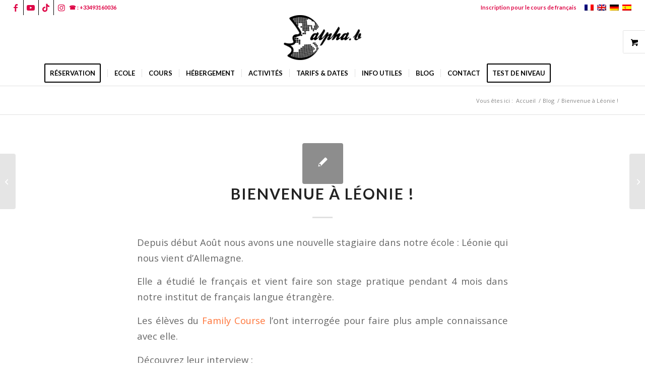

--- FILE ---
content_type: text/html; charset=UTF-8
request_url: https://www.alpha-b.fr/bienvenue-a-leonie/
body_size: 26955
content:
<!DOCTYPE html>
<html lang="fr-FR" class="html_stretched responsive av-preloader-disabled  html_header_top html_logo_center html_bottom_nav_header html_menu_right html_slim html_header_sticky html_header_shrinking html_header_topbar_active html_mobile_menu_tablet html_header_searchicon html_content_align_center html_header_unstick_top html_header_stretch html_minimal_header html_elegant-blog html_av-submenu-hidden html_av-submenu-display-click html_av-overlay-side html_av-overlay-side-minimal html_av-submenu-clone html_entry_id_4729 html_visible_cart av-cookies-no-cookie-consent av-no-preview av-default-lightbox html_text_menu_active av-mobile-menu-switch-default">
<head>
<meta charset="UTF-8"/>
<meta name="viewport" content="width=device-width, initial-scale=1">
<link rel="dns-prefetch" href="//tracker.wpserveur.net"><meta name='robots' content='index, follow, max-image-preview:large, max-snippet:-1, max-video-preview:-1'/>
<style>@font-face{font-family:'star';src:url('https://www.alpha-b.fr/wp-content/plugins/woocommerce/assets/fonts/star.eot');src:url('https://www.alpha-b.fr/wp-content/plugins/woocommerce/assets/fonts/star.eot?#iefix') format('embedded-opentype'), url('https://www.alpha-b.fr/wp-content/plugins/woocommerce/assets/fonts/star.woff') format('woff'), url('https://www.alpha-b.fr/wp-content/plugins/woocommerce/assets/fonts/star.ttf') format('truetype'), url('https://www.alpha-b.fr/wp-content/plugins/woocommerce/assets/fonts/star.svg#star') format('svg');font-weight:normal;font-style:normal;}
@font-face{font-family:'WooCommerce';src:url('https://www.alpha-b.fr/wp-content/plugins/woocommerce/assets/fonts/WooCommerce.eot');src:url('https://www.alpha-b.fr/wp-content/plugins/woocommerce/assets/fonts/WooCommerce.eot?#iefix') format('embedded-opentype'), url('https://www.alpha-b.fr/wp-content/plugins/woocommerce/assets/fonts/WooCommerce.woff') format('woff'), url('https://www.alpha-b.fr/wp-content/plugins/woocommerce/assets/fonts/WooCommerce.ttf') format('truetype'), url('https://www.alpha-b.fr/wp-content/plugins/woocommerce/assets/fonts/WooCommerce.svg#WooCommerce') format('svg');font-weight:normal;font-style:normal;}</style>
<title>Bienvenue à Léonie ! Interview du Cours Kids - Alpha.b French School</title>
<meta name="description" content="Les élèves du cours Kids ont interrogé notre stagiaire Léonie pour en savoir plus sur son travail à l&#039;école de langue Alpha.b"/>
<link rel="canonical" href="https://www.alpha-b.fr/bienvenue-a-leonie/"/>
<meta property="og:locale" content="fr_FR"/>
<meta property="og:type" content="article"/>
<meta property="og:title" content="Bienvenue à Léonie ! Interview du Cours Kids - Alpha.b French School"/>
<meta property="og:description" content="Les élèves du cours Kids ont interrogé notre stagiaire Léonie pour en savoir plus sur son travail à l&#039;école de langue Alpha.b"/>
<meta property="og:url" content="https://www.alpha-b.fr/bienvenue-a-leonie/"/>
<meta property="og:site_name" content="Alphab French school in France"/>
<meta property="article:publisher" content="https://www.facebook.com/AlphabCoursDeFrancais/"/>
<meta property="article:published_time" content="2015-08-24T10:05:48+00:00"/>
<meta property="article:modified_time" content="2018-07-31T13:11:33+00:00"/>
<meta property="og:image" content="https://www.alpha-b.fr/wp-content/uploads/2015/08/leonie-300x225.jpg"/>
<meta name="author" content="AlphaB"/>
<meta name="twitter:card" content="summary_large_image"/>
<meta name="twitter:creator" content="@alphab_Live"/>
<meta name="twitter:site" content="@alphab_Live"/>
<meta name="twitter:label1" content="Écrit par"/>
<meta name="twitter:data1" content="AlphaB"/>
<meta name="twitter:label2" content="Durée de lecture estimée"/>
<meta name="twitter:data2" content="2 minutes"/>
<script type="application/ld+json" class="yoast-schema-graph">{"@context":"https://schema.org","@graph":[{"@type":"Article","@id":"https://www.alpha-b.fr/bienvenue-a-leonie/#article","isPartOf":{"@id":"https://www.alpha-b.fr/bienvenue-a-leonie/"},"author":{"name":"AlphaB","@id":"https://www.alpha-b.fr/#/schema/person/ca4500cff5bc521a8e5532299bac252c"},"headline":"Bienvenue à Léonie !","datePublished":"2015-08-24T10:05:48+00:00","dateModified":"2018-07-31T13:11:33+00:00","mainEntityOfPage":{"@id":"https://www.alpha-b.fr/bienvenue-a-leonie/"},"wordCount":410,"commentCount":0,"publisher":{"@id":"https://www.alpha-b.fr/#organization"},"image":{"@id":"https://www.alpha-b.fr/bienvenue-a-leonie/#primaryimage"},"thumbnailUrl":"https://www.alpha-b.fr/wp-content/uploads/2015/08/leonie-300x225.jpg","keywords":["allemand","apprendre le français","französisch lernen","französisch lernen in nizza","internship","Le français dans tous ses états","Learn French in Nice","nizza","stage","stagiaire","students"],"inLanguage":"fr-FR","potentialAction":[{"@type":"CommentAction","name":"Comment","target":["https://www.alpha-b.fr/bienvenue-a-leonie/#respond"]}]},{"@type":"WebPage","@id":"https://www.alpha-b.fr/bienvenue-a-leonie/","url":"https://www.alpha-b.fr/bienvenue-a-leonie/","name":"Bienvenue à Léonie ! Interview du Cours Kids - Alpha.b French School","isPartOf":{"@id":"https://www.alpha-b.fr/#website"},"primaryImageOfPage":{"@id":"https://www.alpha-b.fr/bienvenue-a-leonie/#primaryimage"},"image":{"@id":"https://www.alpha-b.fr/bienvenue-a-leonie/#primaryimage"},"thumbnailUrl":"https://www.alpha-b.fr/wp-content/uploads/2015/08/leonie-300x225.jpg","datePublished":"2015-08-24T10:05:48+00:00","dateModified":"2018-07-31T13:11:33+00:00","description":"Les élèves du cours Kids ont interrogé notre stagiaire Léonie pour en savoir plus sur son travail à l'école de langue Alpha.b","breadcrumb":{"@id":"https://www.alpha-b.fr/bienvenue-a-leonie/#breadcrumb"},"inLanguage":"fr-FR","potentialAction":[{"@type":"ReadAction","target":["https://www.alpha-b.fr/bienvenue-a-leonie/"]}]},{"@type":"ImageObject","inLanguage":"fr-FR","@id":"https://www.alpha-b.fr/bienvenue-a-leonie/#primaryimage","url":"https://www.alpha-b.fr/wp-content/uploads/2015/08/leonie-300x225.jpg","contentUrl":"https://www.alpha-b.fr/wp-content/uploads/2015/08/leonie-300x225.jpg"},{"@type":"BreadcrumbList","@id":"https://www.alpha-b.fr/bienvenue-a-leonie/#breadcrumb","itemListElement":[{"@type":"ListItem","position":1,"name":"Accueil","item":"https://www.alpha-b.fr/ecole-de-francais/"},{"@type":"ListItem","position":2,"name":"Bienvenue à Léonie !"}]},{"@type":"WebSite","@id":"https://www.alpha-b.fr/#website","url":"https://www.alpha-b.fr/","name":"Alphab French school in France","description":"Le français autrement 🇫🇷","publisher":{"@id":"https://www.alpha-b.fr/#organization"},"potentialAction":[{"@type":"SearchAction","target":{"@type":"EntryPoint","urlTemplate":"https://www.alpha-b.fr/?s={search_term_string}"},"query-input":{"@type":"PropertyValueSpecification","valueRequired":true,"valueName":"search_term_string"}}],"inLanguage":"fr-FR"},{"@type":"Organization","@id":"https://www.alpha-b.fr/#organization","name":"Institut linguistique alpha-b","url":"https://www.alpha-b.fr/","logo":{"@type":"ImageObject","inLanguage":"fr-FR","@id":"https://www.alpha-b.fr/#/schema/logo/image/","url":"https://www.alpha-b.fr/wp-content/uploads/2017/05/logoalphab.png","contentUrl":"https://www.alpha-b.fr/wp-content/uploads/2017/05/logoalphab.png","width":157,"height":92,"caption":"Institut linguistique alpha-b"},"image":{"@id":"https://www.alpha-b.fr/#/schema/logo/image/"},"sameAs":["https://www.facebook.com/AlphabCoursDeFrancais/","https://x.com/alphab_Live","https://www.instagram.com/alphabfrenchschool/","https://www.tiktok.com/@alphabfrenchschool"]},{"@type":"Person","@id":"https://www.alpha-b.fr/#/schema/person/ca4500cff5bc521a8e5532299bac252c","name":"AlphaB"}]}</script>
<link rel='dns-prefetch' href='//www.alpha-b.fr'/>
<link rel='dns-prefetch' href='//www.googletagmanager.com'/>
<link rel="alternate" type="application/rss+xml" title="Alphab French school in France &raquo; Flux" href="https://www.alpha-b.fr/feed/"/>
<link rel="alternate" type="application/rss+xml" title="Alphab French school in France &raquo; Flux des commentaires" href="https://www.alpha-b.fr/comments/feed/"/>
<link rel="alternate" title="oEmbed (JSON)" type="application/json+oembed" href="https://www.alpha-b.fr/wp-json/oembed/1.0/embed?url=https%3A%2F%2Fwww.alpha-b.fr%2Fbienvenue-a-leonie%2F"/>
<link rel="alternate" title="oEmbed (XML)" type="text/xml+oembed" href="https://www.alpha-b.fr/wp-json/oembed/1.0/embed?url=https%3A%2F%2Fwww.alpha-b.fr%2Fbienvenue-a-leonie%2F&#038;format=xml"/>
<script src="//www.googletagmanager.com/gtag/js?id=G-LDR7NGDRCD" data-cfasync="false" data-wpfc-render="false" async></script>
<script data-cfasync="false" data-wpfc-render="false">var em_version='8.11.1';
var em_track_user=true;
var em_no_track_reason='';
var ExactMetricsDefaultLocations={"page_location":"https:\/\/www.alpha-b.fr\/bienvenue-a-leonie\/"};
if(typeof ExactMetricsPrivacyGuardFilter==='function'){
var ExactMetricsLocations=(typeof ExactMetricsExcludeQuery==='object') ? ExactMetricsPrivacyGuardFilter(ExactMetricsExcludeQuery):ExactMetricsPrivacyGuardFilter(ExactMetricsDefaultLocations);
}else{
var ExactMetricsLocations=(typeof ExactMetricsExcludeQuery==='object') ? ExactMetricsExcludeQuery:ExactMetricsDefaultLocations;
}
var disableStrs=[
'ga-disable-G-LDR7NGDRCD',
];
function __gtagTrackerIsOptedOut(){
for (var index=0; index < disableStrs.length; index++){
if(document.cookie.indexOf(disableStrs[index] + '=true') > -1){
return true;
}}
return false;
}
if(__gtagTrackerIsOptedOut()){
for (var index=0; index < disableStrs.length; index++){
window[disableStrs[index]]=true;
}}
function __gtagTrackerOptout(){
for (var index=0; index < disableStrs.length; index++){
document.cookie=disableStrs[index] + '=true; expires=Thu, 31 Dec 2099 23:59:59 UTC; path=/';
window[disableStrs[index]]=true;
}}
if('undefined'===typeof gaOptout){
function gaOptout(){
__gtagTrackerOptout();
}}
window.dataLayer=window.dataLayer||[];
window.ExactMetricsDualTracker={
helpers: {},
trackers: {},
};
if(em_track_user){
function __gtagDataLayer(){
dataLayer.push(arguments);
}
function __gtagTracker(type, name, parameters){
if(!parameters){
parameters={};}
if(parameters.send_to){
__gtagDataLayer.apply(null, arguments);
return;
}
if(type==='event'){
parameters.send_to=exactmetrics_frontend.v4_id;
var hookName=name;
if(typeof parameters['event_category']!=='undefined'){
hookName=parameters['event_category'] + ':' + name;
}
if(typeof ExactMetricsDualTracker.trackers[hookName]!=='undefined'){
ExactMetricsDualTracker.trackers[hookName](parameters);
}else{
__gtagDataLayer('event', name, parameters);
}}else{
__gtagDataLayer.apply(null, arguments);
}}
__gtagTracker('js', new Date());
__gtagTracker('set', {
'developer_id.dNDMyYj': true,
});
if(ExactMetricsLocations.page_location){
__gtagTracker('set', ExactMetricsLocations);
}
__gtagTracker('config', 'G-LDR7NGDRCD', {"forceSSL":"true"});
window.gtag=__gtagTracker;										(function (){
var noopfn=function (){
return null;
};
var newtracker=function (){
return new Tracker();
};
var Tracker=function (){
return null;
};
var p=Tracker.prototype;
p.get=noopfn;
p.set=noopfn;
p.send=function (){
var args=Array.prototype.slice.call(arguments);
args.unshift('send');
__gaTracker.apply(null, args);
};
var __gaTracker=function (){
var len=arguments.length;
if(len===0){
return;
}
var f=arguments[len - 1];
if(typeof f!=='object'||f===null||typeof f.hitCallback!=='function'){
if('send'===arguments[0]){
var hitConverted, hitObject=false, action;
if('event'===arguments[1]){
if('undefined'!==typeof arguments[3]){
hitObject={
'eventAction': arguments[3],
'eventCategory': arguments[2],
'eventLabel': arguments[4],
'value': arguments[5] ? arguments[5]:1,
}}
}
if('pageview'===arguments[1]){
if('undefined'!==typeof arguments[2]){
hitObject={
'eventAction': 'page_view',
'page_path': arguments[2],
}}
}
if(typeof arguments[2]==='object'){
hitObject=arguments[2];
}
if(typeof arguments[5]==='object'){
Object.assign(hitObject, arguments[5]);
}
if('undefined'!==typeof arguments[1].hitType){
hitObject=arguments[1];
if('pageview'===hitObject.hitType){
hitObject.eventAction='page_view';
}}
if(hitObject){
action='timing'===arguments[1].hitType ? 'timing_complete':hitObject.eventAction;
hitConverted=mapArgs(hitObject);
__gtagTracker('event', action, hitConverted);
}}
return;
}
function mapArgs(args){
var arg, hit={};
var gaMap={
'eventCategory': 'event_category',
'eventAction': 'event_action',
'eventLabel': 'event_label',
'eventValue': 'event_value',
'nonInteraction': 'non_interaction',
'timingCategory': 'event_category',
'timingVar': 'name',
'timingValue': 'value',
'timingLabel': 'event_label',
'page': 'page_path',
'location': 'page_location',
'title': 'page_title',
'referrer':'page_referrer',
};
for (arg in args){
if(!(!args.hasOwnProperty(arg)||!gaMap.hasOwnProperty(arg))){
hit[gaMap[arg]]=args[arg];
}else{
hit[arg]=args[arg];
}}
return hit;
}
try {
f.hitCallback();
} catch (ex){
}};
__gaTracker.create=newtracker;
__gaTracker.getByName=newtracker;
__gaTracker.getAll=function (){
return [];
};
__gaTracker.remove=noopfn;
__gaTracker.loaded=true;
window['__gaTracker']=__gaTracker;
})();
}else{
console.log("");
(function (){
function __gtagTracker(){
return null;
}
window['__gtagTracker']=__gtagTracker;
window['gtag']=__gtagTracker;
})();
}</script>
<style id='wp-img-auto-sizes-contain-inline-css'>img:is([sizes=auto i],[sizes^="auto," i]){contain-intrinsic-size:3000px 1500px}</style>
<link rel="stylesheet" type="text/css" href="//www.alpha-b.fr/wp-content/cache/wpfc-minified/d31fv6g7/2orzf.css" media="all"/>
<style id='global-styles-inline-css'>:root{--wp--preset--aspect-ratio--square:1;--wp--preset--aspect-ratio--4-3:4/3;--wp--preset--aspect-ratio--3-4:3/4;--wp--preset--aspect-ratio--3-2:3/2;--wp--preset--aspect-ratio--2-3:2/3;--wp--preset--aspect-ratio--16-9:16/9;--wp--preset--aspect-ratio--9-16:9/16;--wp--preset--color--black:#000000;--wp--preset--color--cyan-bluish-gray:#abb8c3;--wp--preset--color--white:#ffffff;--wp--preset--color--pale-pink:#f78da7;--wp--preset--color--vivid-red:#cf2e2e;--wp--preset--color--luminous-vivid-orange:#ff6900;--wp--preset--color--luminous-vivid-amber:#fcb900;--wp--preset--color--light-green-cyan:#7bdcb5;--wp--preset--color--vivid-green-cyan:#00d084;--wp--preset--color--pale-cyan-blue:#8ed1fc;--wp--preset--color--vivid-cyan-blue:#0693e3;--wp--preset--color--vivid-purple:#9b51e0;--wp--preset--color--metallic-red:#b02b2c;--wp--preset--color--maximum-yellow-red:#edae44;--wp--preset--color--yellow-sun:#eeee22;--wp--preset--color--palm-leaf:#83a846;--wp--preset--color--aero:#7bb0e7;--wp--preset--color--old-lavender:#745f7e;--wp--preset--color--steel-teal:#5f8789;--wp--preset--color--raspberry-pink:#d65799;--wp--preset--color--medium-turquoise:#4ecac2;--wp--preset--gradient--vivid-cyan-blue-to-vivid-purple:linear-gradient(135deg,rgb(6,147,227) 0%,rgb(155,81,224) 100%);--wp--preset--gradient--light-green-cyan-to-vivid-green-cyan:linear-gradient(135deg,rgb(122,220,180) 0%,rgb(0,208,130) 100%);--wp--preset--gradient--luminous-vivid-amber-to-luminous-vivid-orange:linear-gradient(135deg,rgb(252,185,0) 0%,rgb(255,105,0) 100%);--wp--preset--gradient--luminous-vivid-orange-to-vivid-red:linear-gradient(135deg,rgb(255,105,0) 0%,rgb(207,46,46) 100%);--wp--preset--gradient--very-light-gray-to-cyan-bluish-gray:linear-gradient(135deg,rgb(238,238,238) 0%,rgb(169,184,195) 100%);--wp--preset--gradient--cool-to-warm-spectrum:linear-gradient(135deg,rgb(74,234,220) 0%,rgb(151,120,209) 20%,rgb(207,42,186) 40%,rgb(238,44,130) 60%,rgb(251,105,98) 80%,rgb(254,248,76) 100%);--wp--preset--gradient--blush-light-purple:linear-gradient(135deg,rgb(255,206,236) 0%,rgb(152,150,240) 100%);--wp--preset--gradient--blush-bordeaux:linear-gradient(135deg,rgb(254,205,165) 0%,rgb(254,45,45) 50%,rgb(107,0,62) 100%);--wp--preset--gradient--luminous-dusk:linear-gradient(135deg,rgb(255,203,112) 0%,rgb(199,81,192) 50%,rgb(65,88,208) 100%);--wp--preset--gradient--pale-ocean:linear-gradient(135deg,rgb(255,245,203) 0%,rgb(182,227,212) 50%,rgb(51,167,181) 100%);--wp--preset--gradient--electric-grass:linear-gradient(135deg,rgb(202,248,128) 0%,rgb(113,206,126) 100%);--wp--preset--gradient--midnight:linear-gradient(135deg,rgb(2,3,129) 0%,rgb(40,116,252) 100%);--wp--preset--font-size--small:1rem;--wp--preset--font-size--medium:1.125rem;--wp--preset--font-size--large:1.75rem;--wp--preset--font-size--x-large:clamp(1.75rem, 3vw, 2.25rem);--wp--preset--spacing--20:0.44rem;--wp--preset--spacing--30:0.67rem;--wp--preset--spacing--40:1rem;--wp--preset--spacing--50:1.5rem;--wp--preset--spacing--60:2.25rem;--wp--preset--spacing--70:3.38rem;--wp--preset--spacing--80:5.06rem;--wp--preset--shadow--natural:6px 6px 9px rgba(0, 0, 0, 0.2);--wp--preset--shadow--deep:12px 12px 50px rgba(0, 0, 0, 0.4);--wp--preset--shadow--sharp:6px 6px 0px rgba(0, 0, 0, 0.2);--wp--preset--shadow--outlined:6px 6px 0px -3px rgb(255, 255, 255), 6px 6px rgb(0, 0, 0);--wp--preset--shadow--crisp:6px 6px 0px rgb(0, 0, 0);}:root{--wp--style--global--content-size:800px;--wp--style--global--wide-size:1130px;}:where(body){margin:0;}.wp-site-blocks > .alignleft{float:left;margin-right:2em;}.wp-site-blocks > .alignright{float:right;margin-left:2em;}.wp-site-blocks > .aligncenter{justify-content:center;margin-left:auto;margin-right:auto;}:where(.is-layout-flex){gap:0.5em;}:where(.is-layout-grid){gap:0.5em;}.is-layout-flow > .alignleft{float:left;margin-inline-start:0;margin-inline-end:2em;}.is-layout-flow > .alignright{float:right;margin-inline-start:2em;margin-inline-end:0;}.is-layout-flow > .aligncenter{margin-left:auto !important;margin-right:auto !important;}.is-layout-constrained > .alignleft{float:left;margin-inline-start:0;margin-inline-end:2em;}.is-layout-constrained > .alignright{float:right;margin-inline-start:2em;margin-inline-end:0;}.is-layout-constrained > .aligncenter{margin-left:auto !important;margin-right:auto !important;}.is-layout-constrained > :where(:not(.alignleft):not(.alignright):not(.alignfull)){max-width:var(--wp--style--global--content-size);margin-left:auto !important;margin-right:auto !important;}.is-layout-constrained > .alignwide{max-width:var(--wp--style--global--wide-size);}body .is-layout-flex{display:flex;}.is-layout-flex{flex-wrap:wrap;align-items:center;}.is-layout-flex > :is(*, div){margin:0;}body .is-layout-grid{display:grid;}.is-layout-grid > :is(*, div){margin:0;}body{padding-top:0px;padding-right:0px;padding-bottom:0px;padding-left:0px;}a:where(:not(.wp-element-button)){text-decoration:underline;}:root :where(.wp-element-button, .wp-block-button__link){background-color:#32373c;border-width:0;color:#fff;font-family:inherit;font-size:inherit;font-style:inherit;font-weight:inherit;letter-spacing:inherit;line-height:inherit;padding-top:calc(0.667em + 2px);padding-right:calc(1.333em + 2px);padding-bottom:calc(0.667em + 2px);padding-left:calc(1.333em + 2px);text-decoration:none;text-transform:inherit;}.has-black-color{color:var(--wp--preset--color--black) !important;}.has-cyan-bluish-gray-color{color:var(--wp--preset--color--cyan-bluish-gray) !important;}.has-white-color{color:var(--wp--preset--color--white) !important;}.has-pale-pink-color{color:var(--wp--preset--color--pale-pink) !important;}.has-vivid-red-color{color:var(--wp--preset--color--vivid-red) !important;}.has-luminous-vivid-orange-color{color:var(--wp--preset--color--luminous-vivid-orange) !important;}.has-luminous-vivid-amber-color{color:var(--wp--preset--color--luminous-vivid-amber) !important;}.has-light-green-cyan-color{color:var(--wp--preset--color--light-green-cyan) !important;}.has-vivid-green-cyan-color{color:var(--wp--preset--color--vivid-green-cyan) !important;}.has-pale-cyan-blue-color{color:var(--wp--preset--color--pale-cyan-blue) !important;}.has-vivid-cyan-blue-color{color:var(--wp--preset--color--vivid-cyan-blue) !important;}.has-vivid-purple-color{color:var(--wp--preset--color--vivid-purple) !important;}.has-metallic-red-color{color:var(--wp--preset--color--metallic-red) !important;}.has-maximum-yellow-red-color{color:var(--wp--preset--color--maximum-yellow-red) !important;}.has-yellow-sun-color{color:var(--wp--preset--color--yellow-sun) !important;}.has-palm-leaf-color{color:var(--wp--preset--color--palm-leaf) !important;}.has-aero-color{color:var(--wp--preset--color--aero) !important;}.has-old-lavender-color{color:var(--wp--preset--color--old-lavender) !important;}.has-steel-teal-color{color:var(--wp--preset--color--steel-teal) !important;}.has-raspberry-pink-color{color:var(--wp--preset--color--raspberry-pink) !important;}.has-medium-turquoise-color{color:var(--wp--preset--color--medium-turquoise) !important;}.has-black-background-color{background-color:var(--wp--preset--color--black) !important;}.has-cyan-bluish-gray-background-color{background-color:var(--wp--preset--color--cyan-bluish-gray) !important;}.has-white-background-color{background-color:var(--wp--preset--color--white) !important;}.has-pale-pink-background-color{background-color:var(--wp--preset--color--pale-pink) !important;}.has-vivid-red-background-color{background-color:var(--wp--preset--color--vivid-red) !important;}.has-luminous-vivid-orange-background-color{background-color:var(--wp--preset--color--luminous-vivid-orange) !important;}.has-luminous-vivid-amber-background-color{background-color:var(--wp--preset--color--luminous-vivid-amber) !important;}.has-light-green-cyan-background-color{background-color:var(--wp--preset--color--light-green-cyan) !important;}.has-vivid-green-cyan-background-color{background-color:var(--wp--preset--color--vivid-green-cyan) !important;}.has-pale-cyan-blue-background-color{background-color:var(--wp--preset--color--pale-cyan-blue) !important;}.has-vivid-cyan-blue-background-color{background-color:var(--wp--preset--color--vivid-cyan-blue) !important;}.has-vivid-purple-background-color{background-color:var(--wp--preset--color--vivid-purple) !important;}.has-metallic-red-background-color{background-color:var(--wp--preset--color--metallic-red) !important;}.has-maximum-yellow-red-background-color{background-color:var(--wp--preset--color--maximum-yellow-red) !important;}.has-yellow-sun-background-color{background-color:var(--wp--preset--color--yellow-sun) !important;}.has-palm-leaf-background-color{background-color:var(--wp--preset--color--palm-leaf) !important;}.has-aero-background-color{background-color:var(--wp--preset--color--aero) !important;}.has-old-lavender-background-color{background-color:var(--wp--preset--color--old-lavender) !important;}.has-steel-teal-background-color{background-color:var(--wp--preset--color--steel-teal) !important;}.has-raspberry-pink-background-color{background-color:var(--wp--preset--color--raspberry-pink) !important;}.has-medium-turquoise-background-color{background-color:var(--wp--preset--color--medium-turquoise) !important;}.has-black-border-color{border-color:var(--wp--preset--color--black) !important;}.has-cyan-bluish-gray-border-color{border-color:var(--wp--preset--color--cyan-bluish-gray) !important;}.has-white-border-color{border-color:var(--wp--preset--color--white) !important;}.has-pale-pink-border-color{border-color:var(--wp--preset--color--pale-pink) !important;}.has-vivid-red-border-color{border-color:var(--wp--preset--color--vivid-red) !important;}.has-luminous-vivid-orange-border-color{border-color:var(--wp--preset--color--luminous-vivid-orange) !important;}.has-luminous-vivid-amber-border-color{border-color:var(--wp--preset--color--luminous-vivid-amber) !important;}.has-light-green-cyan-border-color{border-color:var(--wp--preset--color--light-green-cyan) !important;}.has-vivid-green-cyan-border-color{border-color:var(--wp--preset--color--vivid-green-cyan) !important;}.has-pale-cyan-blue-border-color{border-color:var(--wp--preset--color--pale-cyan-blue) !important;}.has-vivid-cyan-blue-border-color{border-color:var(--wp--preset--color--vivid-cyan-blue) !important;}.has-vivid-purple-border-color{border-color:var(--wp--preset--color--vivid-purple) !important;}.has-metallic-red-border-color{border-color:var(--wp--preset--color--metallic-red) !important;}.has-maximum-yellow-red-border-color{border-color:var(--wp--preset--color--maximum-yellow-red) !important;}.has-yellow-sun-border-color{border-color:var(--wp--preset--color--yellow-sun) !important;}.has-palm-leaf-border-color{border-color:var(--wp--preset--color--palm-leaf) !important;}.has-aero-border-color{border-color:var(--wp--preset--color--aero) !important;}.has-old-lavender-border-color{border-color:var(--wp--preset--color--old-lavender) !important;}.has-steel-teal-border-color{border-color:var(--wp--preset--color--steel-teal) !important;}.has-raspberry-pink-border-color{border-color:var(--wp--preset--color--raspberry-pink) !important;}.has-medium-turquoise-border-color{border-color:var(--wp--preset--color--medium-turquoise) !important;}.has-vivid-cyan-blue-to-vivid-purple-gradient-background{background:var(--wp--preset--gradient--vivid-cyan-blue-to-vivid-purple) !important;}.has-light-green-cyan-to-vivid-green-cyan-gradient-background{background:var(--wp--preset--gradient--light-green-cyan-to-vivid-green-cyan) !important;}.has-luminous-vivid-amber-to-luminous-vivid-orange-gradient-background{background:var(--wp--preset--gradient--luminous-vivid-amber-to-luminous-vivid-orange) !important;}.has-luminous-vivid-orange-to-vivid-red-gradient-background{background:var(--wp--preset--gradient--luminous-vivid-orange-to-vivid-red) !important;}.has-very-light-gray-to-cyan-bluish-gray-gradient-background{background:var(--wp--preset--gradient--very-light-gray-to-cyan-bluish-gray) !important;}.has-cool-to-warm-spectrum-gradient-background{background:var(--wp--preset--gradient--cool-to-warm-spectrum) !important;}.has-blush-light-purple-gradient-background{background:var(--wp--preset--gradient--blush-light-purple) !important;}.has-blush-bordeaux-gradient-background{background:var(--wp--preset--gradient--blush-bordeaux) !important;}.has-luminous-dusk-gradient-background{background:var(--wp--preset--gradient--luminous-dusk) !important;}.has-pale-ocean-gradient-background{background:var(--wp--preset--gradient--pale-ocean) !important;}.has-electric-grass-gradient-background{background:var(--wp--preset--gradient--electric-grass) !important;}.has-midnight-gradient-background{background:var(--wp--preset--gradient--midnight) !important;}.has-small-font-size{font-size:var(--wp--preset--font-size--small) !important;}.has-medium-font-size{font-size:var(--wp--preset--font-size--medium) !important;}.has-large-font-size{font-size:var(--wp--preset--font-size--large) !important;}.has-x-large-font-size{font-size:var(--wp--preset--font-size--x-large) !important;}</style>
<style id='woocommerce-inline-inline-css'>.woocommerce form .form-row .required{visibility:visible;}</style>
<style data-wpacu-inline-css-file='1'>.wpml-ls-legacy-dropdown{width:15.5em;max-width:100%}.wpml-ls-legacy-dropdown>ul{position:relative;padding:0;margin:0!important;list-style-type:none}.wpml-ls-legacy-dropdown .wpml-ls-current-language:focus .wpml-ls-sub-menu,.wpml-ls-legacy-dropdown .wpml-ls-current-language:hover .wpml-ls-sub-menu{visibility:visible}.wpml-ls-legacy-dropdown .wpml-ls-item{padding:0;margin:0;list-style-type:none}.wpml-ls-legacy-dropdown a{display:block;text-decoration:none;color:#444;border:1px solid #cdcdcd;background-color:#fff;padding:5px 10px;line-height:1}.wpml-ls-legacy-dropdown a span{vertical-align:middle}.wpml-ls-legacy-dropdown a.wpml-ls-item-toggle{position:relative;padding-right:calc(10px + 1.4em)}.rtl .wpml-ls-legacy-dropdown a.wpml-ls-item-toggle{padding-right:10px;padding-left:calc(10px + 1.4em)}.wpml-ls-legacy-dropdown a.wpml-ls-item-toggle:after{content:"";vertical-align:middle;display:inline-block;border:.35em solid transparent;border-top:.5em solid;position:absolute;right:10px;top:calc(50% - .175em)}.rtl .wpml-ls-legacy-dropdown a.wpml-ls-item-toggle:after{right:auto;left:10px}.wpml-ls-legacy-dropdown .wpml-ls-current-language:hover>a,.wpml-ls-legacy-dropdown a:focus,.wpml-ls-legacy-dropdown a:hover{color:#000;background:#eee}.wpml-ls-legacy-dropdown .wpml-ls-sub-menu{visibility:hidden;position:absolute;top:100%;right:0;left:0;border-top:1px solid #cdcdcd;padding:0;margin:0;list-style-type:none;z-index:101}.wpml-ls-legacy-dropdown .wpml-ls-sub-menu a{border-width:0 1px 1px}.wpml-ls-legacy-dropdown .wpml-ls-flag{display:inline;vertical-align:middle}.wpml-ls-legacy-dropdown .wpml-ls-flag+span{margin-left:.4em}.rtl .wpml-ls-legacy-dropdown .wpml-ls-flag+span{margin-left:0;margin-right:.4em}</style>
<style id='wpml-legacy-dropdown-0-inline-css'>.wpml-ls-statics-shortcode_actions, .wpml-ls-statics-shortcode_actions .wpml-ls-sub-menu, .wpml-ls-statics-shortcode_actions a{border-color:#EEEEEE;}.wpml-ls-statics-shortcode_actions a, .wpml-ls-statics-shortcode_actions .wpml-ls-sub-menu a, .wpml-ls-statics-shortcode_actions .wpml-ls-sub-menu a:link, .wpml-ls-statics-shortcode_actions li:not(.wpml-ls-current-language) .wpml-ls-link, .wpml-ls-statics-shortcode_actions li:not(.wpml-ls-current-language) .wpml-ls-link:link{color:#444444;background-color:#ffffff;}.wpml-ls-statics-shortcode_actions .wpml-ls-sub-menu a:hover,.wpml-ls-statics-shortcode_actions .wpml-ls-sub-menu a:focus, .wpml-ls-statics-shortcode_actions .wpml-ls-sub-menu a:link:hover, .wpml-ls-statics-shortcode_actions .wpml-ls-sub-menu a:link:focus{color:#000000;background-color:#eeeeee;}.wpml-ls-statics-shortcode_actions .wpml-ls-current-language > a{color:#444444;background-color:#ffffff;}.wpml-ls-statics-shortcode_actions .wpml-ls-current-language:hover>a, .wpml-ls-statics-shortcode_actions .wpml-ls-current-language>a:focus{color:#000000;background-color:#eeeeee;}</style>
<style data-wpacu-inline-css-file='1'>.wpml-ls-legacy-list-horizontal{border:1px solid transparent;padding:7px;clear:both}.wpml-ls-legacy-list-horizontal>ul{padding:0;margin:0 !important;list-style-type:none}.wpml-ls-legacy-list-horizontal .wpml-ls-item{padding:0;margin:0;list-style-type:none;display:inline-block}.wpml-ls-legacy-list-horizontal a{display:block;text-decoration:none;padding:5px 10px 6px;line-height:1}.wpml-ls-legacy-list-horizontal a span{vertical-align:middle}.wpml-ls-legacy-list-horizontal a span.wpml-ls-bracket{vertical-align:unset}.wpml-ls-legacy-list-horizontal .wpml-ls-flag{display:inline;vertical-align:middle}.wpml-ls-legacy-list-horizontal .wpml-ls-flag+span{margin-left:.4em}.rtl .wpml-ls-legacy-list-horizontal .wpml-ls-flag+span{margin-left:0;margin-right:.4em}.wpml-ls-legacy-list-horizontal.wpml-ls-statics-footer{margin-bottom:30px}.wpml-ls-legacy-list-horizontal.wpml-ls-statics-footer>ul{text-align:center}</style>
<style id='wpml-legacy-horizontal-list-0-inline-css'>.wpml-ls-statics-footer{background-color:transparent;}.wpml-ls-statics-footer, .wpml-ls-statics-footer .wpml-ls-sub-menu, .wpml-ls-statics-footer a{border-color:transparent;}.wpml-ls-statics-footer a, .wpml-ls-statics-footer .wpml-ls-sub-menu a, .wpml-ls-statics-footer .wpml-ls-sub-menu a:link, .wpml-ls-statics-footer li:not(.wpml-ls-current-language) .wpml-ls-link, .wpml-ls-statics-footer li:not(.wpml-ls-current-language) .wpml-ls-link:link{color:#393939;background-color:#F5F5F5;}.wpml-ls-statics-footer .wpml-ls-sub-menu a:hover,.wpml-ls-statics-footer .wpml-ls-sub-menu a:focus, .wpml-ls-statics-footer .wpml-ls-sub-menu a:link:hover, .wpml-ls-statics-footer .wpml-ls-sub-menu a:link:focus{color:#000000;background-color:#FFFFFF;}.wpml-ls-statics-footer .wpml-ls-current-language > a{color:#393939;background-color:#F5F5F5;}.wpml-ls-statics-footer .wpml-ls-current-language:hover>a, .wpml-ls-statics-footer .wpml-ls-current-language>a:focus{color:#000000;background-color:#FFFFFF;}
#lang_sel img, #lang_sel_list img, #lang_sel_footer img{display:inline;}</style>
<style media='screen' data-wpacu-inline-css-file='1'>#menu-wrap{width:100%;height:30px;position:relative;z-index:100;
}
#menu-wrap ul{padding:0;margin:0;list-style-type:none;
}
#menu-wrap ul li{float:left;position:relative;}
#menu-wrap ul a,
#menu-wrap ul a:visited{display:block;line-height:30px;padding-left:10px;padding-right:20px;}
#menu-wrap ul ul{
visibility:hidden;position:absolute;height:0;top:30px;left:0;width:149px;
}
#menu-wrap ul ul li{width:100%;}
#menu-wrap ul ul a,
#menu-wrap ul ul a:visited{border:0;height:auto;line-height:15px;padding:5px 10px;width:150px;}
#menu-wrap ul li:hover ul,
#menu-wrap ul a:hover ul{visibility:visible;}
#menu-wrap li,
#menu-wrap a,
#menu-wrap div{padding:0;margin:0;}
#menu-wrap li.section{line-height:25px;padding-left:10px;padding-right:11px;}
#menu-wrap li.selected_page{line-height:20px;}
#menu-wrap li.selected_subpage{line-height:25px;padding-left:10px;padding-right:11px;}
#menu-wrap li.selected_subpage a,
#menu-wrap li.selected_subpage a:visited{padding-right:0;padding-left:0;}
#menu-wrap table{position:absolute;top:0;left:0;border-collapse:collapse;}
* html #menu-wrap{width:100%;w\idth:100%;}
* html #menu-wrap a, * html #menu-wrap a:visited{width:10px;w\idth:10px;padding-right:20px;white-space:nowrap;}
* html #menu-wrap ul ul{top:30px;t\op:30px;}
* html #menu-wrap ul ul a, * html #menu-wrap ul ul a:visited{width:150px;w\idth:128px;}
.cms-nav-clearit{clear:both;height:0;line-height:0.0;font-size:0;}
.cms-nav-sub-section{font-weight:bold;font-size:110%;list-style-type:none;}
ul li.cms-nav-sub-section:before{content:'' !important;}
.cms-nav-sidebar ul, .cms-nav-sidebar li, .cms-nav-sidebar a{list-style:none;padding:0;margin:0;}
.cms-nav-sidebar ul ul, .cms-nav-sidebar ul li, .cms-nav-sidebar ul a, .cms-nav-sidebar li ul,
.cms-nav-sidebar li li, .cms-nav-sidebar li a, .cms-nav-sidebar a ul,
.cms-nav-sidebar a li, .cms-nav-sidebar a a{padding:0;margin:0;}
.cms-nav-sidebar ul li, .cms-nav-sidebar li li, .cms-nav-sidebar a li{position:relative;margin:4px 8px 2px 8px;}</style>
<style media='screen' data-wpacu-inline-css-file='1'>#menu-wrap{background-color:#eee;
}
#menu-wrap ul{background-color:#5798d0;
}
#menu-wrap ul a,
#menu-wrap ul a:visited{text-decoration:none;color:#000;border-right:1px solid #fff;}
#menu-wrap ul li:hover a,
#menu-wrap ul a:focus,
#menu-wrap ul a:active{background-color:#5798D0;color:#000;}
#menu-wrap ul ul a{
}
#menu-wrap ul ul a, #menu-wrap ul ul a:visited{color:#000;}
#menu-wrap ul ul a:hover{background:#B3D9FF;}
#menu-wrap ul ul :hover > a{background:#B3D9FF;}
#menu-wrap ul ul li a.selected{background-color:#D0D8F0;color:#004D99;}
#menu-wrap a:hover,
#menu-wrap ul ul a:hover{color:#000;background:#5798d0;}
#menu-wrap :hover > a,
#menu-wrap ul ul :hover > a{color:#000;background:#B3D9FF;}
#menu-wrap a.trigger, #menu-wrap a.trigger:hover, #menu-wrap a.trigger:visited{background-image:url(//1587alphab-1278.kxcdn.com/wp-content/plugins/wpml-cms-nav/res/css/../img/cms-nav-dark-s.gif);background-repeat:no-repeat;background-position:right center;}
#menu-wrap li{
}
#menu-wrap li.section{color:#fff;background-color:#4283b7;font-weight:bold;}
#menu-wrap li.selected_page{color:#004D99;background-color:#5798d0;}
#menu-wrap li.selected_subpage{color:#004D99;background-color:#B3D9FF;}
#menu-wrap li.selected_subpage a,
#menu-wrap li.selected_subpage a:visited{background-color:#B3D9FF;}
#sidebar-navigation h4{
}
#sidebar-navigation .cms-nav-sidebar a, #sidebar-navigation .cms-nav-sidebar a:visited{
}
#sidebar-navigation .cms-nav-sidebar a:hover, #sidebar-navigation .cms-nav-sidebar a:focus, #sidebar-navigation .cms-nav-sidebar a:active{
}
.cms-nav-sidebar .selected_page_side{
}
.cms-nav-bc a, .cms-nav-bc a:visited{
}
.cms-nav-bc a:hover, .cms-nav-bc a:focus, .cms-nav-bc a:active{
}
.cms-nav-bc{
}</style>
<style data-wpacu-inline-css-file='1'>.wc-deposits-wrapper{margin:0 0 1em}.wc-deposits-wrapper .wc-deposits-option{font-size:1em;line-height:2em;list-style:none outside;margin:0;overflow:hidden;padding:0 0 2px}.wc-deposits-wrapper .wc-deposits-option li{border:1px solid #ccc;border-radius:4px;box-shadow:0 1px 1px rgba(0,0,0,.1);box-sizing:border-box;float:left;margin:0;padding:.5em 1em;width:49%}.wc-deposits-wrapper .wc-deposits-option li input{display:inline-block;margin:-2px 1em 0 0;vertical-align:middle}.wc-deposits-wrapper .wc-deposits-option li label{cursor:pointer;display:inline-block;padding:0;vertical-align:middle}.wc-deposits-wrapper .wc-deposits-option li:last-child{float:right}.wc-deposits-wrapper .wc-deposits-payment-plans{border:1px solid #ccc;border-radius:4px;box-shadow:0 1px 1px rgba(0,0,0,.1);box-sizing:border-box;font-size:1em;list-style:none outside;margin:0 0 1em;padding:0 1em;position:relative}.wc-deposits-wrapper .wc-deposits-payment-plans li.wc-deposits-payment-plan{border-bottom:1px solid #eee;padding:1em 0}.wc-deposits-wrapper .wc-deposits-payment-plans li.wc-deposits-payment-plan .wc-deposits-payment-plan-name{display:block}.wc-deposits-wrapper .wc-deposits-payment-plans li.wc-deposits-payment-plan .wc-deposits-payment-plan-description{color:#537548}.wc-deposits-wrapper .wc-deposits-payment-plans li.wc-deposits-payment-plan:last-child{border-bottom:0}.wc-deposits-wrapper .wc-deposits-payment-plans li.wc-deposits-payment-plan input{display:inline-block;margin:-2px 1em 0 0;vertical-align:middle}.wc-deposits-wrapper .wc-deposits-payment-plans li.wc-deposits-payment-plan label{cursor:pointer;display:inline-block;max-width:80%;padding:0 0 0 10px;vertical-align:middle}.wc-deposits-wrapper.wc-deposits-optional .wc-deposits-payment-plans{margin:1em 0}.wc-deposits-wrapper.wc-deposits-optional .wc-deposits-payment-plans:before{border:8px solid transparent;border-bottom-color:#ccc;content:"";display:block;left:-4px;margin:-1em 0 0 25%;position:absolute;top:-3px}.wc-deposits-wrapper.wc-deposits-optional .wc-deposits-payment-plans:after{border:8px solid transparent;border-bottom-color:#fff;content:"";display:block;left:-4px;margin:-1em 0 0 25%;position:absolute;top:-2px}.wc-deposits-wrapper .wc-deposits-payment-description{color:#537548;margin:1em 0}.wc-deposits-order-details__view-original-order-link{text-align:right}.wc-deposits-order-details__scheduled-orders-title{font-weight:600}.woocommerce .order_details .wc-deposits-order-item-description{margin-bottom:0}.wc-block-cart-items__row.is-deposit .wc-block-cart-item__total .wc-block-components-sale-badge{display:none}</style>
<link rel="stylesheet" type="text/css" href="//www.alpha-b.fr/wp-content/cache/wpfc-minified/9jmez05g/bgm3c.css" media="all"/>
<script data-cfasync="false" data-wpfc-render="false" id='exactmetrics-frontend-script-js-extra'>var exactmetrics_frontend={"js_events_tracking":"true","download_extensions":"zip,mp3,mpeg,pdf,docx,pptx,xlsx,rar","inbound_paths":"[{\"path\":\"\\\/go\\\/\",\"label\":\"affiliate\"},{\"path\":\"\\\/recommend\\\/\",\"label\":\"affiliate\"}]","home_url":"https:\/\/www.alpha-b.fr","hash_tracking":"false","v4_id":"G-LDR7NGDRCD"};</script>
<script src="https://www.googletagmanager.com/gtag/js?id=GT-TWZ2WDF" id="google_gtagjs-js" async></script>
<link rel="https://api.w.org/" href="https://www.alpha-b.fr/wp-json/"/><link rel="alternate" title="JSON" type="application/json" href="https://www.alpha-b.fr/wp-json/wp/v2/posts/4729"/><link rel='shortlink' href='https://www.alpha-b.fr/?p=4729'/>
<style>#wp-admin-bar-wps-link > a:before{content:url('https://www.wpserveur.net/wp-content/themes/wpserveur/img/WP.svg');width:24px;}</style>
<meta name="generator" content="WPML ver:4.8.6 stt:1,4,3,2;"/>
<meta name="generator" content="Site Kit by Google 1.170.0"/>
<link rel="profile" href="https://gmpg.org/xfn/11"/>
<link rel="alternate" type="application/rss+xml" title="Alphab French school in France RSS2 Feed" href="https://www.alpha-b.fr/feed/"/>
<link rel="pingback" href="https://www.alpha-b.fr/xmlrpc.php"/>
<noscript><style>.woocommerce-product-gallery{opacity:1 !important;}</style></noscript>
<style>@font-face{font-family:'entypo-fontello-enfold';font-weight:normal;font-style:normal;font-display:auto;src:url('https://www.alpha-b.fr/wp-content/themes/enfold/config-templatebuilder/avia-template-builder/assets/fonts/entypo-fontello-enfold/entypo-fontello-enfold.woff2') format('woff2'), url('https://www.alpha-b.fr/wp-content/themes/enfold/config-templatebuilder/avia-template-builder/assets/fonts/entypo-fontello-enfold/entypo-fontello-enfold.woff') format('woff'), url('https://www.alpha-b.fr/wp-content/themes/enfold/config-templatebuilder/avia-template-builder/assets/fonts/entypo-fontello-enfold/entypo-fontello-enfold.ttf') format('truetype'), url('https://www.alpha-b.fr/wp-content/themes/enfold/config-templatebuilder/avia-template-builder/assets/fonts/entypo-fontello-enfold/entypo-fontello-enfold.svg#entypo-fontello-enfold') format('svg'), url('https://www.alpha-b.fr/wp-content/themes/enfold/config-templatebuilder/avia-template-builder/assets/fonts/entypo-fontello-enfold/entypo-fontello-enfold.eot'), url('https://www.alpha-b.fr/wp-content/themes/enfold/config-templatebuilder/avia-template-builder/assets/fonts/entypo-fontello-enfold/entypo-fontello-enfold.eot?#iefix') format('embedded-opentype');}
#top .avia-font-entypo-fontello-enfold, body .avia-font-entypo-fontello-enfold, html body [data-av_iconfont='entypo-fontello-enfold']:before{font-family:'entypo-fontello-enfold';}
@font-face{font-family:'entypo-fontello';font-weight:normal;font-style:normal;font-display:auto;src:url('https://www.alpha-b.fr/wp-content/themes/enfold/config-templatebuilder/avia-template-builder/assets/fonts/entypo-fontello/entypo-fontello.woff2') format('woff2'), url('https://www.alpha-b.fr/wp-content/themes/enfold/config-templatebuilder/avia-template-builder/assets/fonts/entypo-fontello/entypo-fontello.woff') format('woff'), url('https://www.alpha-b.fr/wp-content/themes/enfold/config-templatebuilder/avia-template-builder/assets/fonts/entypo-fontello/entypo-fontello.ttf') format('truetype'), url('https://www.alpha-b.fr/wp-content/themes/enfold/config-templatebuilder/avia-template-builder/assets/fonts/entypo-fontello/entypo-fontello.svg#entypo-fontello') format('svg'), url('https://www.alpha-b.fr/wp-content/themes/enfold/config-templatebuilder/avia-template-builder/assets/fonts/entypo-fontello/entypo-fontello.eot'), url('https://www.alpha-b.fr/wp-content/themes/enfold/config-templatebuilder/avia-template-builder/assets/fonts/entypo-fontello/entypo-fontello.eot?#iefix') format('embedded-opentype');}
#top .avia-font-entypo-fontello, body .avia-font-entypo-fontello, html body [data-av_iconfont='entypo-fontello']:before{font-family:'entypo-fontello';}
@font-face{font-family:'lifestyles';font-weight:normal;font-style:normal;font-display:auto;src:url('https://www.alpha-b.fr/wp-content/uploads/avia_fonts/lifestyles/lifestyles.woff2') format('woff2'), url('https://www.alpha-b.fr/wp-content/uploads/avia_fonts/lifestyles/lifestyles.woff') format('woff'), url('https://www.alpha-b.fr/wp-content/uploads/avia_fonts/lifestyles/lifestyles.ttf') format('truetype'), url('https://www.alpha-b.fr/wp-content/uploads/avia_fonts/lifestyles/lifestyles.svg#lifestyles') format('svg'), url('https://www.alpha-b.fr/wp-content/uploads/avia_fonts/lifestyles/lifestyles.eot'), url('https://www.alpha-b.fr/wp-content/uploads/avia_fonts/lifestyles/lifestyles.eot?#iefix') format('embedded-opentype');}
#top .avia-font-lifestyles, body .avia-font-lifestyles, html body [data-av_iconfont='lifestyles']:before{font-family:'lifestyles';}</style>
<link rel="stylesheet" type="text/css" href="//www.alpha-b.fr/wp-content/cache/wpfc-minified/eeqje1gl/2orzf.css" media="all"/>
</head>
<body id="top" class="wp-singular post-template-default single single-post postid-4729 single-format-standard wp-theme-enfold stretched rtl_columns av-curtain-numeric lato open_sans theme-enfold woocommerce-no-js post-type-post post_tag-allemand post_tag-apprendre-le-francais post_tag-franzosisch-lernen post_tag-franzosisch-lernen-in-nizza post_tag-internship post_tag-francais post_tag-learn-french-in-nice post_tag-nizza post_tag-stage post_tag-stagiaire post_tag-students translation_priority-facultatif avia-responsive-images-support avia-woocommerce-30 av-recaptcha-enabled av-google-badge-hide" itemscope="itemscope" itemtype="https://schema.org/WebPage">
<div id='wrap_all'>
<header id='header' class='all_colors header_color light_bg_color av_header_top av_logo_center av_bottom_nav_header av_menu_right av_slim av_header_sticky av_header_shrinking av_header_stretch av_mobile_menu_tablet av_header_searchicon av_header_unstick_top av_seperator_small_border av_minimal_header av_alternate_logo_active' aria-label="Header" data-av_shrink_factor='50' role="banner" itemscope="itemscope" itemtype="https://schema.org/WPHeader">
<div id='header_meta' class='container_wrap container_wrap_meta av_icon_active_left av_extra_header_active av_secondary_right av_phone_active_left av_entry_id_4729'>
<div class='container'>
<ul class='noLightbox social_bookmarks icon_count_4'><li class='social_bookmarks_facebook av-social-link-facebook social_icon_1 avia_social_iconfont'><a target="_blank" aria-label="Lien vers Facebook" href='https://www.facebook.com/AlphabCoursDeFrancais/' data-av_icon='' data-av_iconfont='entypo-fontello' title="Lien vers Facebook" desc="Lien vers Facebook" title='Lien vers Facebook'><span class='avia_hidden_link_text'>Lien vers Facebook</span></a></li><li class='social_bookmarks_youtube av-social-link-youtube social_icon_2 avia_social_iconfont'><a target="_blank" aria-label="Lien vers Youtube" href='https://www.youtube.com/user/AlphabTV' data-av_icon='' data-av_iconfont='entypo-fontello' title="Lien vers Youtube" desc="Lien vers Youtube" title='Lien vers Youtube'><span class='avia_hidden_link_text'>Lien vers Youtube</span></a></li><li class='social_bookmarks_tiktok av-social-link-tiktok social_icon_3 avia_social_iconfont'><a target="_blank" aria-label="Lien vers TikTok" href='https://www.tiktok.com/@alphabfrenchschool' data-av_icon='' data-av_iconfont='entypo-fontello' title="Lien vers TikTok" desc="Lien vers TikTok" title='Lien vers TikTok'><span class='avia_hidden_link_text'>Lien vers TikTok</span></a></li><li class='social_bookmarks_instagram av-social-link-instagram social_icon_4 avia_social_iconfont'><a target="_blank" aria-label="Lien vers Instagram" href='https://www.instagram.com/alphabfrenchschool/' data-av_icon='' data-av_iconfont='entypo-fontello' title="Lien vers Instagram" desc="Lien vers Instagram" title='Lien vers Instagram'><span class='avia_hidden_link_text'>Lien vers Instagram</span></a></li></ul><nav class='sub_menu' role="navigation" itemscope="itemscope" itemtype="https://schema.org/SiteNavigationElement"><ul role="menu" class="menu" id="avia2-menu"><li role="menuitem" id="menu-item-11161" class="menu-item menu-item-type-post_type menu-item-object-page menu-item-11161"><a href="https://www.alpha-b.fr/inscription-cours-de-francais/">Inscription pour le cours de français</a></li>
</ul><ul class='avia_wpml_language_switch avia_wpml_language_switch_extra'><li class='language_fr avia_current_lang'><a href='https://www.alpha-b.fr/bienvenue-a-leonie/'> <span class='language_flag'><img title='Français' src='https://www.alpha-b.fr/wp-content/plugins/sitepress-multilingual-cms/res/flags/fr.png' alt='Français'/></span> <span class='language_native'>Français</span> <span class='language_translated'>Français</span> <span class='language_code'>fr</span></a></li><li class='language_en'><a href='https://www.alpha-b.fr/en/'> <span class='language_flag'><img title='English' src='https://www.alpha-b.fr/wp-content/plugins/sitepress-multilingual-cms/res/flags/en.png' alt='English'/></span> <span class='language_native'>English</span> <span class='language_translated'>Anglais</span> <span class='language_code'>en</span></a></li><li class='language_de'><a href='https://www.alpha-b.fr/de/'> <span class='language_flag'><img title='Deutsch' src='https://www.alpha-b.fr/wp-content/plugins/sitepress-multilingual-cms/res/flags/de.png' alt='Deutsch'/></span> <span class='language_native'>Deutsch</span> <span class='language_translated'>Allemand</span> <span class='language_code'>de</span></a></li><li class='language_es'><a href='https://www.alpha-b.fr/es/'> <span class='language_flag'><img title='Español' src='https://www.alpha-b.fr/wp-content/plugins/sitepress-multilingual-cms/res/flags/es.png' alt='Español'/></span> <span class='language_native'>Español</span> <span class='language_translated'>Espagnol</span> <span class='language_code'>es</span></a></li></ul></nav><div class='phone-info with_nav'><div>☎ : +33493160036</div></div></div></div><div id='header_main' class='container_wrap container_wrap_logo'>
<ul class ='menu-item cart_dropdown' data-success='a été ajouté au panier'><li class="cart_dropdown_first"><a class='cart_dropdown_link avia-svg-icon avia-font-svg_entypo-fontello' href='https://www.alpha-b.fr/panier/'><div class="av-cart-container" data-av_svg_icon='basket' data-av_iconset='svg_entypo-fontello'><svg version="1.1" xmlns="http://www.w3.org/2000/svg" width="29" height="32" viewBox="0 0 29 32" preserveAspectRatio="xMidYMid meet" aria-labelledby='av-svg-title-1' aria-describedby='av-svg-desc-1' role="graphics-symbol" aria-hidden="true"> <title id='av-svg-title-1'>Panier</title> <desc id='av-svg-desc-1'>Panier</desc> <path d="M4.8 27.2q0-1.28 0.96-2.24t2.24-0.96q1.344 0 2.272 0.96t0.928 2.24q0 1.344-0.928 2.272t-2.272 0.928q-1.28 0-2.24-0.928t-0.96-2.272zM20.8 27.2q0-1.28 0.96-2.24t2.24-0.96q1.344 0 2.272 0.96t0.928 2.24q0 1.344-0.928 2.272t-2.272 0.928q-1.28 0-2.24-0.928t-0.96-2.272zM10.496 19.648q-1.152 0.32-1.088 0.736t1.408 0.416h17.984v2.432q0 0.64-0.64 0.64h-20.928q-0.64 0-0.64-0.64v-2.432l-0.32-1.472-3.136-14.528h-3.136v-2.56q0-0.64 0.64-0.64h4.992q0.64 0 0.64 0.64v2.752h22.528v8.768q0 0.704-0.576 0.832z"></path> </svg></div><span class='av-cart-counter'>0</span><span class="avia_hidden_link_text">Panier</span></a><div class="dropdown_widget dropdown_widget_cart"><div class="avia-arrow"></div><div class="widget_shopping_cart_content"></div></div></li></ul><div class='container av-logo-container'><div class='inner-container'><span class='logo avia-standard-logo'><a href='https://www.alpha-b.fr/' aria-label='logoalphab' title='logoalphab'><img src="https://www.alpha-b.fr/wp-content/uploads/2017/05/logoalphab.png" height="100" width="300" alt='Alphab French school in France' title='logoalphab'/></a></span></div></div><div id='header_main_alternate' class='container_wrap'><div class='container'><nav class='main_menu' data-selectname='Sélectionner une page' role="navigation" itemscope="itemscope" itemtype="https://schema.org/SiteNavigationElement"><div class="avia-menu av-main-nav-wrap"><ul role="menu" class="menu av-main-nav" id="avia-menu"><li role="menuitem" id="menu-item-11164" class="menu-item menu-item-type-post_type menu-item-object-page av-menu-button av-menu-button-bordered menu-item-top-level menu-item-top-level-1"><a href="https://www.alpha-b.fr/inscription-cours-de-francais/" itemprop="url" tabindex="0"><span class="avia-bullet"></span><span class="avia-menu-text">RÉSERVATION</span><span class="avia-menu-fx"><span class="avia-arrow-wrap"><span class="avia-arrow"></span></span></span></a></li> <li role="menuitem" id="menu-item-14937" class="menu-item menu-item-type-post_type menu-item-object-page menu-item-has-children menu-item-top-level menu-item-top-level-2"><a href="https://www.alpha-b.fr/apprendre-le-francais/" itemprop="url" tabindex="0"><span class="avia-bullet"></span><span class="avia-menu-text">ECOLE</span><span class="avia-menu-fx"><span class="avia-arrow-wrap"><span class="avia-arrow"></span></span></span></a> <ul class="sub-menu"> <li role="menuitem" id="menu-item-14942" class="menu-item menu-item-type-post_type menu-item-object-page menu-item-has-children"><a href="https://www.alpha-b.fr/qui-est-alpha-b/" itemprop="url" tabindex="0"><span class="avia-bullet"></span><span class="avia-menu-text">Notre école de français</span></a> <ul class="sub-menu"> <li role="menuitem" id="menu-item-18795" class="menu-item menu-item-type-post_type menu-item-object-page"><a href="https://www.alpha-b.fr/qui-est-alpha-b/" itemprop="url" tabindex="0"><span class="avia-bullet"></span><span class="avia-menu-text">Qui est alpha.b ?</span></a></li> <li role="menuitem" id="menu-item-14940" class="menu-item menu-item-type-post_type menu-item-object-page"><a href="https://www.alpha-b.fr/equipe/" itemprop="url" tabindex="0"><span class="avia-bullet"></span><span class="avia-menu-text">Notre équipe</span></a></li> <li role="menuitem" id="menu-item-16877" class="menu-item menu-item-type-post_type menu-item-object-page"><a href="https://www.alpha-b.fr/pedagogie-francais/" itemprop="url" tabindex="0"><span class="avia-bullet"></span><span class="avia-menu-text">Notre pédagogie</span></a></li> </ul> </li> <li role="menuitem" id="menu-item-14941" class="menu-item menu-item-type-post_type menu-item-object-page menu-item-has-children"><a href="https://www.alpha-b.fr/ecole-de-langue/" itemprop="url" tabindex="0"><span class="avia-bullet"></span><span class="avia-menu-text">Pourquoi nous choisir ?</span></a> <ul class="sub-menu"> <li role="menuitem" id="menu-item-18796" class="menu-item menu-item-type-post_type menu-item-object-page"><a href="https://www.alpha-b.fr/ecole-de-langue/" itemprop="url" tabindex="0"><span class="avia-bullet"></span><span class="avia-menu-text">Choisir alpha.b</span></a></li> <li role="menuitem" id="menu-item-14938" class="menu-item menu-item-type-post_type menu-item-object-page"><a href="https://www.alpha-b.fr/accreditations-labels-qualites/" itemprop="url" tabindex="0"><span class="avia-bullet"></span><span class="avia-menu-text">Labels qualités</span></a></li> <li role="menuitem" id="menu-item-14939" class="menu-item menu-item-type-post_type menu-item-object-page"><a href="https://www.alpha-b.fr/charte-qualite-a-alpha-b-2/" itemprop="url" tabindex="0"><span class="avia-bullet"></span><span class="avia-menu-text">Charte qualité</span></a></li> </ul> </li> <li role="menuitem" id="menu-item-14943" class="menu-item menu-item-type-post_type menu-item-object-page menu-item-has-children"><a href="https://www.alpha-b.fr/visiter-ecole-de-langue-francaise/" itemprop="url" tabindex="0"><span class="avia-bullet"></span><span class="avia-menu-text">Visite de l&rsquo;école</span></a> <ul class="sub-menu"> <li role="menuitem" id="menu-item-18801" class="menu-item menu-item-type-post_type menu-item-object-page"><a href="https://www.alpha-b.fr/visiter-ecole-de-langue-francaise/" itemprop="url" tabindex="0"><span class="avia-bullet"></span><span class="avia-menu-text">Visite virtuelle</span></a></li> <li role="menuitem" id="menu-item-18800" class="menu-item menu-item-type-custom menu-item-object-custom"><a href="https://www.alpha-b.fr/visiter-ecole-de-langue-francaise/#photos" itemprop="url" tabindex="0"><span class="avia-bullet"></span><span class="avia-menu-text">Galerie Photo</span></a></li> <li role="menuitem" id="menu-item-18799" class="menu-item menu-item-type-custom menu-item-object-custom"><a href="https://www.alpha-b.fr/visiter-ecole-de-langue-francaise/#video" itemprop="url" tabindex="0"><span class="avia-bullet"></span><span class="avia-menu-text">Visite en vidéo</span></a></li> </ul> </li> </ul> </li> <li role="menuitem" id="menu-item-7730" class="menu-item menu-item-type-post_type menu-item-object-page menu-item-has-children menu-item-top-level menu-item-top-level-3"><a href="https://www.alpha-b.fr/cours-de-francais-en-france/" itemprop="url" tabindex="0"><span class="avia-bullet"></span><span class="avia-menu-text">COURS</span><span class="avia-menu-fx"><span class="avia-arrow-wrap"><span class="avia-arrow"></span></span></span></a> <ul class="sub-menu"> <li role="menuitem" id="menu-item-18773" class="menu-item menu-item-type-custom menu-item-object-custom"><a href="https://www.alpha-b.fr/cours-de-francais-generaux/#continu" itemprop="url" tabindex="0"><span class="avia-bullet"></span><span class="avia-menu-text">Cours continu</span></a></li> <li role="menuitem" id="menu-item-18774" class="menu-item menu-item-type-custom menu-item-object-custom"><a href="https://www.alpha-b.fr/cours-de-francais-generaux/#intensif" itemprop="url" tabindex="0"><span class="avia-bullet"></span><span class="avia-menu-text">Cours intensif</span></a></li> <li role="menuitem" id="menu-item-18775" class="menu-item menu-item-type-custom menu-item-object-custom"><a href="https://www.alpha-b.fr/cours-de-francais-generaux/#combine" itemprop="url" tabindex="0"><span class="avia-bullet"></span><span class="avia-menu-text">Cours combiné</span></a></li> <li role="menuitem" id="menu-item-7729" class="menu-item menu-item-type-post_type menu-item-object-page"><a href="https://www.alpha-b.fr/cours-de-francais-30/" itemprop="url" tabindex="0"><span class="avia-bullet"></span><span class="avia-menu-text">Cours 30 +</span></a></li> <li role="menuitem" id="menu-item-7736" class="menu-item menu-item-type-post_type menu-item-object-page"><a href="https://www.alpha-b.fr/cours-de-francais-seniors/" itemprop="url" tabindex="0"><span class="avia-bullet"></span><span class="avia-menu-text">Cours 50+</span></a></li> <li role="menuitem" id="menu-item-18783" class="menu-item menu-item-type-custom menu-item-object-custom"><a href="https://www.alpha-b.fr/preparations-aux-examens-de-francais/#delf" itemprop="url" tabindex="0"><span class="avia-bullet"></span><span class="avia-menu-text">Préparation DELF/DALF</span></a></li> <li role="menuitem" id="menu-item-18779" class="menu-item menu-item-type-custom menu-item-object-custom"><a href="https://www.alpha-b.fr/preparations-aux-examens-de-francais/#bac" itemprop="url" tabindex="0"><span class="avia-bullet"></span><span class="avia-menu-text">Préparation BAC</span></a></li> <li role="menuitem" id="menu-item-18780" class="menu-item menu-item-type-custom menu-item-object-custom"><a href="https://www.alpha-b.fr/preparations-aux-examens-de-francais/#leaving" itemprop="url" tabindex="0"><span class="avia-bullet"></span><span class="avia-menu-text">Leaving Certificate</span></a></li> <li role="menuitem" id="menu-item-7738" class="menu-item menu-item-type-post_type menu-item-object-page"><a href="https://www.alpha-b.fr/cours-de-francais-pour-enfant/" itemprop="url" tabindex="0"><span class="avia-bullet"></span><span class="avia-menu-text">Cours Kids et famille</span></a></li> <li role="menuitem" id="menu-item-33478" class="menu-item menu-item-type-custom menu-item-object-custom"><a href="https://www.alpha-b.fr/cours-de-conversation-francais/" itemprop="url" tabindex="0"><span class="avia-bullet"></span><span class="avia-menu-text">Cours de conversation</span></a></li> <li role="menuitem" id="menu-item-18782" class="menu-item menu-item-type-post_type menu-item-object-page"><a href="https://www.alpha-b.fr/francais-pour-professeurs/" itemprop="url" tabindex="0"><span class="avia-bullet"></span><span class="avia-menu-text">Français pour professeur</span></a></li> <li role="menuitem" id="menu-item-7733" class="menu-item menu-item-type-post_type menu-item-object-page"><a href="https://www.alpha-b.fr/cours-de-francais-groupe-scolaire/" itemprop="url" tabindex="0"><span class="avia-bullet"></span><span class="avia-menu-text">Cours pour groupe scolaire</span></a></li> </ul> </li> <li role="menuitem" id="menu-item-7741" class="menu-item menu-item-type-post_type menu-item-object-page menu-item-has-children menu-item-top-level menu-item-top-level-4"><a href="https://www.alpha-b.fr/hebergements-a-nice/" itemprop="url" tabindex="0"><span class="avia-bullet"></span><span class="avia-menu-text">HÉBERGEMENT</span><span class="avia-menu-fx"><span class="avia-arrow-wrap"><span class="avia-arrow"></span></span></span></a> <ul class="sub-menu"> <li role="menuitem" id="menu-item-18803" class="menu-item menu-item-type-post_type menu-item-object-page menu-item-has-children"><a href="https://www.alpha-b.fr/hebergements-a-nice/" itemprop="url" tabindex="0"><span class="avia-bullet"></span><span class="avia-menu-text">Nos logements à Nice</span></a> <ul class="sub-menu"> <li role="menuitem" id="menu-item-18802" class="menu-item menu-item-type-custom menu-item-object-custom"><a href="https://www.alpha-b.fr/logements-a-nice/#famille" itemprop="url" tabindex="0"><span class="avia-bullet"></span><span class="avia-menu-text">En famille d&rsquo;accueil</span></a></li> <li role="menuitem" id="menu-item-18804" class="menu-item menu-item-type-custom menu-item-object-custom"><a href="https://www.alpha-b.fr/logements-a-nice/#host" itemprop="url" tabindex="0"><span class="avia-bullet"></span><span class="avia-menu-text">Hôte Français</span></a></li> <li role="menuitem" id="menu-item-18805" class="menu-item menu-item-type-custom menu-item-object-custom"><a href="https://www.alpha-b.fr/logements-a-nice/#appartement" itemprop="url" tabindex="0"><span class="avia-bullet"></span><span class="avia-menu-text">Résidences</span></a></li> <li role="menuitem" id="menu-item-18806" class="menu-item menu-item-type-custom menu-item-object-custom"><a href="https://www.alpha-b.fr/logements-a-nice/#hotel" itemprop="url" tabindex="0"><span class="avia-bullet"></span><span class="avia-menu-text">Hôtel *** &#038; ****</span></a></li> </ul> </li> <li role="menuitem" id="menu-item-7727" class="menu-item menu-item-type-post_type menu-item-object-page"><a href="https://www.alpha-b.fr/comment-choisir-hebergement/" itemprop="url" tabindex="0"><span class="avia-bullet"></span><span class="avia-menu-text">Comment choisir ?</span></a></li> <li role="menuitem" id="menu-item-31593" class="menu-item menu-item-type-post_type menu-item-object-page"><a href="https://www.alpha-b.fr/devenir-famille-daccueil/" itemprop="url" tabindex="0"><span class="avia-bullet"></span><span class="avia-menu-text">Devenir famille d’accueil</span></a></li> </ul> </li> <li role="menuitem" id="menu-item-7755" class="menu-item menu-item-type-post_type menu-item-object-page menu-item-has-children menu-item-top-level menu-item-top-level-5"><a href="https://www.alpha-b.fr/activites-a-alpha-b/" itemprop="url" tabindex="0"><span class="avia-bullet"></span><span class="avia-menu-text">ACTIVITÉS</span><span class="avia-menu-fx"><span class="avia-arrow-wrap"><span class="avia-arrow"></span></span></span></a> <ul class="sub-menu"> <li role="menuitem" id="menu-item-18807" class="menu-item menu-item-type-post_type menu-item-object-page menu-item-has-children"><a href="https://www.alpha-b.fr/activites-a-alpha-b/" itemprop="url" tabindex="0"><span class="avia-bullet"></span><span class="avia-menu-text">Activités à alpha.b</span></a> <ul class="sub-menu"> <li role="menuitem" id="menu-item-7753" class="menu-item menu-item-type-post_type menu-item-object-page"><a href="https://www.alpha-b.fr/activites-culturelles/" itemprop="url" tabindex="0"><span class="avia-bullet"></span><span class="avia-menu-text">Vos activités culturelles à alpha.b</span></a></li> <li role="menuitem" id="menu-item-7743" class="menu-item menu-item-type-post_type menu-item-object-page"><a href="https://www.alpha-b.fr/programme-des-activites/" itemprop="url" tabindex="0"><span class="avia-bullet"></span><span class="avia-menu-text">Le programme d&rsquo;activité</span></a></li> </ul> </li> <li role="menuitem" id="menu-item-7725" class="menu-item menu-item-type-post_type menu-item-object-page menu-item-has-children"><a href="https://www.alpha-b.fr/decouvrir-cote-azur/" itemprop="url" tabindex="0"><span class="avia-bullet"></span><span class="avia-menu-text">Découvrir la Côte d&rsquo;Azur</span></a> <ul class="sub-menu"> <li role="menuitem" id="menu-item-18808" class="menu-item menu-item-type-post_type menu-item-object-page"><a href="https://www.alpha-b.fr/decouvrir-cote-azur/" itemprop="url" tabindex="0"><span class="avia-bullet"></span><span class="avia-menu-text">Nice &#038; Côte d&rsquo;Azur</span></a></li> <li role="menuitem" id="menu-item-7754" class="menu-item menu-item-type-custom menu-item-object-custom"><a href="https://www.alpha-b.fr/activites-a-alpha-b/#10raisons" itemprop="url" tabindex="0"><span class="avia-bullet"></span><span class="avia-menu-text">10 raisons de choisir Nice</span></a></li> </ul> </li> </ul> </li> <li role="menuitem" id="menu-item-7751" class="menu-item menu-item-type-post_type menu-item-object-page menu-item-has-children menu-item-top-level menu-item-top-level-6"><a href="https://www.alpha-b.fr/tarifs-cours-de-francais/" itemprop="url" tabindex="0"><span class="avia-bullet"></span><span class="avia-menu-text">TARIFS &#038; DATES</span><span class="avia-menu-fx"><span class="avia-arrow-wrap"><span class="avia-arrow"></span></span></span></a> <ul class="sub-menu"> <li role="menuitem" id="menu-item-18811" class="menu-item menu-item-type-custom menu-item-object-custom"><a href="https://www.alpha-b.fr/tarifs-cours-de-francais/#dates" itemprop="url" tabindex="0"><span class="avia-bullet"></span><span class="avia-menu-text">Dates 2026</span></a></li> <li role="menuitem" id="menu-item-18812" class="menu-item menu-item-type-custom menu-item-object-custom"><a href="https://www.alpha-b.fr/wp-content/uploads/2025/11/alpha.b-Prix-2026.pdf" itemprop="url" tabindex="0"><span class="avia-bullet"></span><span class="avia-menu-text">Télécharger nos tarifs</span></a></li> <li role="menuitem" id="menu-item-14601" class="menu-item menu-item-type-custom menu-item-object-custom"><a href="https://www.alpha-b.fr/inscription-cours-de-francais/#cgv" itemprop="url" tabindex="0"><span class="avia-bullet"></span><span class="avia-menu-text">Conditions de réservation</span></a></li> </ul> </li> <li role="menuitem" id="menu-item-18815" class="menu-item menu-item-type-post_type menu-item-object-page menu-item-has-children menu-item-top-level menu-item-top-level-7"><a href="https://www.alpha-b.fr/documents/" itemprop="url" tabindex="0"><span class="avia-bullet"></span><span class="avia-menu-text">INFO UTILES</span><span class="avia-menu-fx"><span class="avia-arrow-wrap"><span class="avia-arrow"></span></span></span></a> <ul class="sub-menu"> <li role="menuitem" id="menu-item-17956" class="menu-item menu-item-type-post_type menu-item-object-page"><a href="https://www.alpha-b.fr/documents/" itemprop="url" tabindex="0"><span class="avia-bullet"></span><span class="avia-menu-text">Nos brochures</span></a></li> <li role="menuitem" id="menu-item-18816" class="menu-item menu-item-type-custom menu-item-object-custom"><a href="https://www.alpha-b.fr/guide-etudiant/" itemprop="url" tabindex="0"><span class="avia-bullet"></span><span class="avia-menu-text">Guide de l&rsquo;étudiant</span></a></li> <li role="menuitem" id="menu-item-25747" class="menu-item menu-item-type-post_type menu-item-object-page"><a href="https://www.alpha-b.fr/registre-public-daccessibilite/" itemprop="url" tabindex="0"><span class="avia-bullet"></span><span class="avia-menu-text">Registre public d’accessibilité</span></a></li> <li role="menuitem" id="menu-item-11165" class="menu-item menu-item-type-post_type menu-item-object-page"><a href="https://www.alpha-b.fr/faq-cours-de-francais/" itemprop="url" tabindex="0"><span class="avia-bullet"></span><span class="avia-menu-text">FAQ</span></a></li> </ul> </li> <li role="menuitem" id="menu-item-10797" class="menu-item menu-item-type-post_type menu-item-object-page menu-item-top-level menu-item-top-level-8 current-menu-item"><a href="https://www.alpha-b.fr/blog/" itemprop="url" tabindex="0"><span class="avia-bullet"></span><span class="avia-menu-text">BLOG</span><span class="avia-menu-fx"><span class="avia-arrow-wrap"><span class="avia-arrow"></span></span></span></a></li> <li role="menuitem" id="menu-item-7728" class="menu-item menu-item-type-post_type menu-item-object-page menu-item-top-level menu-item-top-level-9"><a href="https://www.alpha-b.fr/contact/" itemprop="url" tabindex="0"><span class="avia-bullet"></span><span class="avia-menu-text">CONTACT</span><span class="avia-menu-fx"><span class="avia-arrow-wrap"><span class="avia-arrow"></span></span></span></a></li> <li role="menuitem" id="menu-item-11901" class="menu-item menu-item-type-post_type menu-item-object-page av-menu-button av-menu-button-bordered menu-item-top-level menu-item-top-level-10"><a href="https://www.alpha-b.fr/test-de-niveau-de-francais/" itemprop="url" tabindex="0"><span class="avia-bullet"></span><span class="avia-menu-text">TEST DE NIVEAU</span><span class="avia-menu-fx"><span class="avia-arrow-wrap"><span class="avia-arrow"></span></span></span></a></li> <li id="menu-item-search" class="noMobile menu-item menu-item-search-dropdown menu-item-avia-special" role="menuitem"><a class="avia-svg-icon avia-font-svg_entypo-fontello" aria-label="Rechercher" href="?s="rel="nofollow" title="Cliquez pour ouvrir le champ de recherche" data-avia-search-tooltip="&lt;search&gt; &lt;form role=&quot;search&quot; action=&quot;https://www.alpha-b.fr/&quot; id=&quot;searchform&quot; method=&quot;get&quot; class=&quot;&quot;&gt; &lt;div&gt; &lt;span class=&#039;av_searchform_search avia-svg-icon avia-font-svg_entypo-fontello&#039; data-av_svg_icon=&#039;search&#039; data-av_iconset=&#039;svg_entypo-fontello&#039;&gt;&lt;svg version=&quot;1.1&quot; xmlns=&quot;http://www.w3.org/2000/svg&quot; width=&quot;25&quot; height=&quot;32&quot; viewBox=&quot;0 0 25 32&quot; preserveAspectRatio=&quot;xMidYMid meet&quot; aria-labelledby=&#039;av-svg-title-2&#039; aria-describedby=&#039;av-svg-desc-2&#039; role=&quot;graphics-symbol&quot; aria-hidden=&quot;true&quot;&gt; &lt;title id=&#039;av-svg-title-2&#039;&gt;Search&lt;/title&gt; &lt;desc id=&#039;av-svg-desc-2&#039;&gt;Search&lt;/desc&gt; &lt;path d=&quot;M24.704 24.704q0.96 1.088 0.192 1.984l-1.472 1.472q-1.152 1.024-2.176 0l-6.080-6.080q-2.368 1.344-4.992 1.344-4.096 0-7.136-3.040t-3.040-7.136 2.88-7.008 6.976-2.912 7.168 3.040 3.072 7.136q0 2.816-1.472 5.184zM3.008 13.248q0 2.816 2.176 4.992t4.992 2.176 4.832-2.016 2.016-4.896q0-2.816-2.176-4.96t-4.992-2.144-4.832 2.016-2.016 4.832z&quot;&gt;&lt;/path&gt; &lt;/svg&gt;&lt;/span&gt; &lt;input type=&quot;submit&quot; value=&quot;&quot; id=&quot;searchsubmit&quot; class=&quot;button&quot; title=&quot;Entrez au moins 3 caractères pour afficher une liste de résultats ou cliquez pour aller sur la page des résultats de recherche pour tous les afficher&quot; /&gt; &lt;input type=&quot;search&quot; id=&quot;s&quot; name=&quot;s&quot; value=&quot;&quot; aria-label=&#039;Rechercher&#039; placeholder=&#039;Rechercher&#039; required /&gt; &lt;/div&gt; &lt;/form&gt; &lt;/search&gt;" data-av_svg_icon='search' data-av_iconset='svg_entypo-fontello'><svg version="1.1" xmlns="http://www.w3.org/2000/svg" width="25" height="32" viewBox="0 0 25 32" preserveAspectRatio="xMidYMid meet" aria-labelledby='av-svg-title-3' aria-describedby='av-svg-desc-3' role="graphics-symbol" aria-hidden="true"> <title id='av-svg-title-3'>Cliquez pour ouvrir le champ de recherche</title> <desc id='av-svg-desc-3'>Cliquez pour ouvrir le champ de recherche</desc> <path d="M24.704 24.704q0.96 1.088 0.192 1.984l-1.472 1.472q-1.152 1.024-2.176 0l-6.080-6.080q-2.368 1.344-4.992 1.344-4.096 0-7.136-3.040t-3.040-7.136 2.88-7.008 6.976-2.912 7.168 3.040 3.072 7.136q0 2.816-1.472 5.184zM3.008 13.248q0 2.816 2.176 4.992t4.992 2.176 4.832-2.016 2.016-4.896q0-2.816-2.176-4.96t-4.992-2.144-4.832 2.016-2.016 4.832z"></path> </svg><span class="avia_hidden_link_text">Rechercher</span></a></li><li class="av-burger-menu-main menu-item-avia-special av-small-burger-icon" role="menuitem"> <a href="#" aria-label="Menu" aria-hidden="false"> <span class="av-hamburger av-hamburger--spin av-js-hamburger"> <span class="av-hamburger-box"> <span class="av-hamburger-inner"></span> <strong>Menu</strong> </span> </span> <span class="avia_hidden_link_text">Menu</span> </a> </li></ul></div></nav></div></div></div><div class="header_bg"></div></header>
<div id='main' class='all_colors' data-scroll-offset='88'>
<div class='stretch_full container_wrap alternate_color light_bg_color empty_title title_container'><div class='container'><div class="breadcrumb breadcrumbs avia-breadcrumbs"><div class="breadcrumb-trail"><span class="trail-before"><span class="breadcrumb-title">Vous êtes ici :</span></span> <span itemscope="itemscope" itemtype="https://schema.org/BreadcrumbList"><span itemscope="itemscope" itemtype="https://schema.org/ListItem" itemprop="itemListElement"><a itemprop="url" href="https://www.alpha-b.fr" title="Alphab French school in France" rel="home" class="trail-begin"><span itemprop="name">Accueil</span></a><span itemprop="position" class="hidden">1</span></span></span> <span class="sep">/</span> <span itemscope="itemscope" itemtype="https://schema.org/BreadcrumbList"><span itemscope="itemscope" itemtype="https://schema.org/ListItem" itemprop="itemListElement"><a itemprop="url" href="https://www.alpha-b.fr/blog/" title="Blog"><span itemprop="name">Blog</span></a><span itemprop="position" class="hidden">2</span></span></span> <span class="sep">/</span> <span class="trail-end">Bienvenue à Léonie !</span></div></div></div></div><div class='container_wrap container_wrap_first main_color fullsize'>
<div class='container template-blog template-single-blog'>
<main class='content units av-content-full alpha  av-blog-meta-author-disabled av-blog-meta-category-disabled av-blog-meta-date-disabled av-blog-meta-html-info-disabled av-blog-meta-tag-disabled av-main-single'  role="main" itemscope="itemscope" itemtype="https://schema.org/Blog" >
<article class="post-entry post-entry-type-standard post-entry-4729 post-loop-1 post-parity-odd post-entry-last single-small post-4729 post type-post status-publish format-standard hentry tag-allemand tag-apprendre-le-francais tag-franzosisch-lernen tag-franzosisch-lernen-in-nizza tag-internship tag-francais tag-learn-french-in-nice tag-nizza tag-stage tag-stagiaire tag-students" itemscope="itemscope" itemtype="https://schema.org/BlogPosting" itemprop="blogPost"><div class="blog-meta"><a href="" class='small-preview' title="Bienvenue à Léonie !" itemprop="image" itemscope="itemscope" itemtype="https://schema.org/ImageObject"><span class='iconfont avia-svg-icon avia-font-svg_entypo-fontello' data-av_svg_icon='pencil' data-av_iconset='svg_entypo-fontello'><svg version="1.1" xmlns="http://www.w3.org/2000/svg" width="25" height="32" viewBox="0 0 25 32" preserveAspectRatio="xMidYMid meet" role="graphics-symbol" aria-hidden="true"> <path d="M22.976 5.44q1.024 1.024 1.504 2.048t0.48 1.536v0.512l-8.064 8.064-9.28 9.216-7.616 1.664 1.6-7.68 9.28-9.216 8.064-8.064q1.728-0.384 4.032 1.92zM7.168 25.92l0.768-0.768q-0.064-1.408-1.664-3.008-0.704-0.704-1.44-1.12t-1.12-0.416l-0.448-0.064-0.704 0.768-0.576 2.56q0.896 0.512 1.472 1.088 0.768 0.768 1.152 1.536z"></path> </svg></span></a></div><div class='entry-content-wrapper clearfix standard-content'><header class="entry-content-header" aria-label="Articles : Bienvenue à Léonie !"><div class="av-heading-wrapper"><span class="blog-categories minor-meta"></span><h1 class='post-title entry-title ' itemprop="headline" >Bienvenue à Léonie !<span class="post-format-icon minor-meta"></span></h1></div></header><span class="av-vertical-delimiter"></span><div class="entry-content" itemprop="text"><p>Depuis début Août nous avons une nouvelle stagiaire dans notre école : Léonie qui nous vient d&rsquo;Allemagne.</p> <p>Elle a étudié le français et vient faire son stage pratique pendant 4 mois dans notre institut de français langue étrangère.</p> <p>Les élèves du <a href="https://www.alpha-b.fr/cours-de-francais-pour-enfant/" target="_blank" rel="noopener">Family Course</a> l&rsquo;ont interrogée pour faire plus ample connaissance avec elle.</p> <p>Découvrez leur interview :</p> <p><a href="https://www.alpha-b.fr/wp-content/uploads/2015/08/leonie.jpg"><img decoding="async" class="alignnone size-medium wp-image-4731" src="https://www.alpha-b.fr/wp-content/uploads/2015/08/leonie-300x225.jpg" alt="leonie" width="300" height="225"/></a></p> <p><span id="more-4729"></span></p> <p>Lena, Giulio, Eric : Bonjour</p> <p>Léonie : Bonjour.</p> <p>Lena : Comment ça va ?</p> <p>Léonie : Très bien, et toi ?</p> <p>Lena : Ça va, merci.</p> <p>Giulio : Comment tu t’appelles ?</p> <p>Léonie : Léonie, et toi ?</p> <p>Giulio : Giulio.</p> <p>Léonie : Enchantée.</p> <p>Eric : Quel âge as-tu ?</p> <p>Léonie : 23.</p> <p>Lena : Qu’est-ce que tu fais dans la vie ?</p> <p>Léonie : Je fais mes études à Cologne, pour devenir interprète.</p> <p>Giulio : De quel pays tu viens ?</p> <p>Léonie : D’Allemagne.</p> <p>Giulio : … d’Allemagne, et moi Italie</p> <p>Léonie : Aaah ! (rire)</p> <p>Eric : Tu restes combien de temps à Nice ?</p> <p>Léonie : 4 mois.</p> <p>Lena : Ca te plaît Nice ?</p> <p>Léonie : Oui (rire) et toi ?</p> <p>Lena : Oui.</p> <p>Giulio : Quel est ton hobby ?</p> <p>Léonie : Lire, sortir avec mes amis, dormir (rire), manger (rire)… aller à la plage, ici à Nice. Et le tien ?</p> <p>Giulio : hé ?</p> <p>Kamila : Et toi, qu’est-ce que tu aimes faire ?</p> <p>Giulio : aaa… nager, de l&rsquo;athlétisme, du ski, un peu de sport&#8230;</p> <p>Léonie : Dans les montagnes ?</p> <p>Giulio : Oui.</p> <p>Léonie : Super!</p> <p>Eric : Qu’est-ce que tu n’aimes pas ?</p> <p>Léonie : Les choux de Bruxelles. (rire)</p> <p>Giulio : Je déteste les concombres. (rire)</p> <p>Eric : Est-ce que tu as un chien ?</p> <p>Léonie : Oui un chien et une chatte.</p> <p>Giulio : Quel chien ? (Giulio – le passionné des chiens )</p> <p>Léonie : Il s’appelle Fedou, il a des poils très longs… et toi tu as un chien ?</p> <p>Giulio : Labrador.</p> <p>Kamila : Il s’appelle comment ?</p> <p>Giulio : Capo.</p> <p>Giulio : Tu es octobre ?</p> <p>Léonie : Je m’en vais … ?</p> <p>Eric : Ton anniversaire.</p> <p>Léonie : Ah ! Mon anniversaire !</p> <p>Giulio : Oui.</p> <p>Léonie : C’est en août, le 3 août. Et toi tu as quel âge ?</p> <p>Giulio : Neuf, neuf en octobre.</p> <p>Eric : Tu es une pop-star ? … Ou une journaliste ?</p> <p>Léonie : Je suis étudiante, je voudrais devenir interprète… c’est quand tu traduis à l’oral.</p> <p>Kamila : Est-ce que vous avez d’autres questions ? C’est tout ce que vous vouliez savoir ?</p> <p>Giulio, Lena, Eric : Merci !</p> <p><a href="https://www.alpha-b.fr/wp-content/uploads/2015/08/FullSizeRender.jpg"><img decoding="async" class="alignnone size-medium wp-image-4730" src="https://www.alpha-b.fr/wp-content/uploads/2015/08/FullSizeRender-300x225.jpg" alt="FullSizeRender" width="300" height="225"/></a></p> <p>Si vous aussi vous souhaitez effectuer un stage dans notre établissement, n&rsquo;hésitez pas à nous contacter !</p></div><span class="post-meta-infos"><span class="comment-container minor-meta"><a href="https://www.alpha-b.fr/bienvenue-a-leonie/#respond" class="comments-link">0 Commentaires</a></span></span><footer class="entry-footer"><div class='av-social-sharing-box av-social-sharing-box-default av-social-sharing-box-fullwidth'><div class="av-share-box"><h5 class='av-share-link-description av-no-toc '>Partager cette publication</h5><ul class="av-share-box-list noLightbox"><li class='av-share-link av-social-link-facebook avia_social_iconfont'><a target="_blank" aria-label="Partager sur Facebook" href='https://www.facebook.com/sharer.php?u=https://www.alpha-b.fr/bienvenue-a-leonie/&#038;t=Bienvenue%20%C3%A0%20L%C3%A9onie%20%21' data-av_icon='' data-av_iconfont='entypo-fontello' title='' data-avia-related-tooltip='Partager sur Facebook'><span class='avia_hidden_link_text'>Partager sur Facebook</span></a></li><li class='av-share-link av-social-link-twitter avia_social_iconfont'><a target="_blank" aria-label="Partager sur X" href='https://twitter.com/share?text=Bienvenue%20%C3%A0%20L%C3%A9onie%20%21&#038;url=https://www.alpha-b.fr/?p=4729' data-av_icon='' data-av_iconfont='entypo-fontello' title='' data-avia-related-tooltip='Partager sur X'><span class='avia_hidden_link_text'>Partager sur X</span></a></li><li class='av-share-link av-social-link-whatsapp avia_social_iconfont'><a target="_blank" aria-label="Partager sur WhatsApp" href='https://api.whatsapp.com/send?text=https://www.alpha-b.fr/bienvenue-a-leonie/' data-av_icon='' data-av_iconfont='entypo-fontello' title='' data-avia-related-tooltip='Partager sur WhatsApp'><span class='avia_hidden_link_text'>Partager sur WhatsApp</span></a></li><li class='av-share-link av-social-link-pinterest avia_social_iconfont'><a target="_blank" aria-label="Partager sur Pinterest" href='https://pinterest.com/pin/create/button/?url=https%3A%2F%2Fwww.alpha-b.fr%2Fbienvenue-a-leonie%2F&#038;description=Bienvenue%20%C3%A0%20L%C3%A9onie%20%21&#038;media='data-av_icon='' data-av_iconfont='entypo-fontello' title='' data-avia-related-tooltip='Partager sur Pinterest'><span class='avia_hidden_link_text'>Partager sur Pinterest</span></a></li></ul></div></div></footer><div class='post_delimiter'></div></div><div class="post_author_timeline"></div><span class='hidden'>
<span class='av-structured-data' itemprop="image" itemscope="itemscope" itemtype="https://schema.org/ImageObject">
<span itemprop='url'>https://www.alpha-b.fr/wp-content/uploads/2017/05/logoalphab.png</span>
<span itemprop='height'>0</span>
<span itemprop='width'>0</span>
</span>
<span class='av-structured-data' itemprop="publisher" itemtype="https://schema.org/Organization" itemscope="itemscope">
<span itemprop='name'>AlphaB</span>
<span itemprop='logo' itemscope itemtype='https://schema.org/ImageObject'>
<span itemprop='url'>https://www.alpha-b.fr/wp-content/uploads/2017/05/logoalphab.png</span>
</span>
</span><span class='av-structured-data' itemprop="author" itemscope="itemscope" itemtype="https://schema.org/Person"><span itemprop='name'>AlphaB</span></span><span class='av-structured-data' itemprop="datePublished" datetime="2015-08-24T11:05:48+02:00">2015-08-24 11:05:48</span><span class='av-structured-data' itemprop="dateModified" itemtype="https://schema.org/dateModified">2018-07-31 15:11:33</span><span class='av-structured-data' itemprop="mainEntityOfPage" itemtype="https://schema.org/mainEntityOfPage"><span itemprop='name'>Bienvenue à Léonie !</span></span></span></article><div class='single-small'></div><div class='comment-entry post-entry'>
<div class='comment_meta_container'>
<div class='side-container-comment'>
<div class='side-container-comment-inner'> <span class='comment-count'>0</span> <span class='comment-text'>réponses</span> <span class='center-border center-border-left'></span> <span class='center-border center-border-right'></span></div></div></div><div class="comment_container"><h3 class='miniheading '>Laisser un commentaire</h3><span class="minitext">Rejoindre la discussion?<br />N’hésitez pas à contribuer !</span>	<div id="respond" class="comment-respond">
<h3 id="reply-title" class="comment-reply-title">Laisser un commentaire <small><a rel="nofollow" id="cancel-comment-reply-link" href="/bienvenue-a-leonie/#respond" style="display:none;">Annuler la réponse</a></small></h3><form action="https://www.alpha-b.fr/wp-comments-post.php" method="post" id="commentform" class="comment-form"><p class="comment-notes"><span id="email-notes">Votre adresse e-mail ne sera pas publiée.</span> <span class="required-field-message">Les champs obligatoires sont indiqués avec <span class="required">*</span></span></p><p class="comment-form-author"><label for="author">Nom <span class="required">*</span></label> <input id="author" name="author" type="text" value="" size="30" maxlength="245" autocomplete="name" required="required" /></p>
<p class="comment-form-email"><label for="email">E-mail <span class="required">*</span></label> <input id="email" name="email" type="text" value="" size="30" maxlength="100" aria-describedby="email-notes" autocomplete="email" required="required" /></p>
<p class="comment-form-url"><label for="url">Site web</label> <input id="url" name="url" type="text" value="" size="30" maxlength="200" autocomplete="url" /></p>
<p class="comment-form-comment"><label for="comment">Commentaire <span class="required">*</span></label> <textarea id="comment" name="comment" cols="45" rows="8" maxlength="65525" required="required"></textarea></p><input name="wpml_language_code" type="hidden" value="fr" /><p class="form-submit"><input name="submit" type="submit" id="submit" class="submit" value="Laisser un commentaire" /> <input type='hidden' name='comment_post_ID' value='4729' id='comment_post_ID' />
<input type='hidden' name='comment_parent' id='comment_parent' value='0' />
</p><p style="display: none;"><input type="hidden" id="akismet_comment_nonce" name="akismet_comment_nonce" value="562b75e29a" /></p><p style="display: none !important;" class="akismet-fields-container" data-prefix="ak_"><label>&#916;<textarea name="ak_hp_textarea" cols="45" rows="8" maxlength="100"></textarea></label><input type="hidden" id="ak_js_1" name="ak_js" value="175"/></p></form></div><p class="akismet_comment_form_privacy_notice">Ce site utilise Akismet pour réduire les indésirables. <a href="https://akismet.com/privacy/" target="_blank" rel="nofollow noopener">En savoir plus sur la façon dont les données de vos commentaires sont traitées</a>.</p></div></div></main></div></div><footer class='container_wrap socket_color' id='socket' role="contentinfo" itemscope="itemscope" itemtype="https://schema.org/WPFooter" aria-label="Copyright et infos société">
<div class='container'>
<span class='copyright'>© Copyright - Alpha-b 2019-2026 - <a rel='nofollow' href='https://kriesi.at'>powered by Enfold WordPress Theme</a></span>
<ul class='noLightbox social_bookmarks icon_count_4'><li class='social_bookmarks_facebook av-social-link-facebook social_icon_1 avia_social_iconfont'><a target="_blank" aria-label="Lien vers Facebook" href='https://www.facebook.com/AlphabCoursDeFrancais/' data-av_icon='' data-av_iconfont='entypo-fontello' title="Lien vers Facebook" desc="Lien vers Facebook" title='Lien vers Facebook'><span class='avia_hidden_link_text'>Lien vers Facebook</span></a></li><li class='social_bookmarks_youtube av-social-link-youtube social_icon_2 avia_social_iconfont'><a target="_blank" aria-label="Lien vers Youtube" href='https://www.youtube.com/user/AlphabTV' data-av_icon='' data-av_iconfont='entypo-fontello' title="Lien vers Youtube" desc="Lien vers Youtube" title='Lien vers Youtube'><span class='avia_hidden_link_text'>Lien vers Youtube</span></a></li><li class='social_bookmarks_tiktok av-social-link-tiktok social_icon_3 avia_social_iconfont'><a target="_blank" aria-label="Lien vers TikTok" href='https://www.tiktok.com/@alphabfrenchschool' data-av_icon='' data-av_iconfont='entypo-fontello' title="Lien vers TikTok" desc="Lien vers TikTok" title='Lien vers TikTok'><span class='avia_hidden_link_text'>Lien vers TikTok</span></a></li><li class='social_bookmarks_instagram av-social-link-instagram social_icon_4 avia_social_iconfont'><a target="_blank" aria-label="Lien vers Instagram" href='https://www.instagram.com/alphabfrenchschool/' data-av_icon='' data-av_iconfont='entypo-fontello' title="Lien vers Instagram" desc="Lien vers Instagram" title='Lien vers Instagram'><span class='avia_hidden_link_text'>Lien vers Instagram</span></a></li></ul><nav class='sub_menu_socket' role="navigation" itemscope="itemscope" itemtype="https://schema.org/SiteNavigationElement"><div class="avia3-menu"><ul role="menu" class="menu" id="avia3-menu"><li role="menuitem" id="menu-item-18225" class="menu-item menu-item-type-custom menu-item-object-custom menu-item-top-level menu-item-top-level-1"><a href="https://www.alpha-b.fr/cgv/" itemprop="url" tabindex="0"><span class="avia-bullet"></span><span class="avia-menu-text">Conditions générales de vente</span><span class="avia-menu-fx"><span class="avia-arrow-wrap"><span class="avia-arrow"></span></span></span></a></li> <li role="menuitem" id="menu-item-12060" class="menu-item menu-item-type-post_type menu-item-object-page menu-item-top-level menu-item-top-level-2"><a href="https://www.alpha-b.fr/politique-de-confidentialite/" itemprop="url" tabindex="0"><span class="avia-bullet"></span><span class="avia-menu-text">Politique de confidentialité</span><span class="avia-menu-fx"><span class="avia-arrow-wrap"><span class="avia-arrow"></span></span></span></a></li> <li role="menuitem" id="menu-item-33553" class="menu-item menu-item-type-post_type menu-item-object-page menu-item-top-level menu-item-top-level-3"><a href="https://www.alpha-b.fr/harcelement/" itemprop="url" tabindex="0"><span class="avia-bullet"></span><span class="avia-menu-text">Politique de lutte contre le harcèlement</span><span class="avia-menu-fx"><span class="avia-arrow-wrap"><span class="avia-arrow"></span></span></span></a></li> <li role="menuitem" id="menu-item-12061" class="menu-item menu-item-type-post_type menu-item-object-page menu-item-top-level menu-item-top-level-4"><a href="https://www.alpha-b.fr/mentions-legales/" itemprop="url" tabindex="0"><span class="avia-bullet"></span><span class="avia-menu-text">Mentions Légales</span><span class="avia-menu-fx"><span class="avia-arrow-wrap"><span class="avia-arrow"></span></span></span></a></li> </ul></div></nav></div></footer></div><a class='avia-post-nav avia-post-prev with-image' href='https://www.alpha-b.fr/ce-nest-quun-aurevoir-cimiez/' title='Lien vers: Ce n&rsquo;est qu&rsquo;un aurevoir &#8230; Cimiez' aria-label='Ce n&rsquo;est qu&rsquo;un aurevoir &#8230; Cimiez'><span class="label iconfont avia-svg-icon avia-font-svg_entypo-fontello" data-av_svg_icon='left-open-mini' data-av_iconset='svg_entypo-fontello'><svg version="1.1" xmlns="http://www.w3.org/2000/svg" width="8" height="32" viewBox="0 0 8 32" preserveAspectRatio="xMidYMid meet" aria-labelledby='av-svg-title-6' aria-describedby='av-svg-desc-6' role="graphics-symbol" aria-hidden="true">
<title id='av-svg-title-6'>Lien vers: Ce n&rsquo;est qu&rsquo;un aurevoir &#8230; Cimiez</title>
<desc id='av-svg-desc-6'>Lien vers: Ce n&rsquo;est qu&rsquo;un aurevoir &#8230; Cimiez</desc>
<path d="M8.064 21.44q0.832 0.832 0 1.536-0.832 0.832-1.536 0l-6.144-6.208q-0.768-0.768 0-1.6l6.144-6.208q0.704-0.832 1.536 0 0.832 0.704 0 1.536l-4.992 5.504z"></path>
</svg></span><span class="entry-info-wrap"><span class="entry-info"><span class='entry-title'>Ce n&rsquo;est qu&rsquo;un aurevoir &#8230; Cimiez</span><span class='entry-image'><img width="80" height="80" src="https://www.alpha-b.fr/wp-content/uploads/2016/05/IMG_4338-300x225-1-80x80.jpg" class="wp-image-13651 avia-img-lazy-loading-13651 attachment-thumbnail size-thumbnail wp-post-image" alt="groupe australien" decoding="async" loading="lazy" srcset="https://www.alpha-b.fr/wp-content/uploads/2016/05/IMG_4338-300x225-1-80x80.jpg 80w, https://www.alpha-b.fr/wp-content/uploads/2016/05/IMG_4338-300x225-1-100x100.jpg 100w, https://www.alpha-b.fr/wp-content/uploads/2016/05/IMG_4338-300x225-1-36x36.jpg 36w, https://www.alpha-b.fr/wp-content/uploads/2016/05/IMG_4338-300x225-1-180x180.jpg 180w, https://www.alpha-b.fr/wp-content/uploads/2016/05/IMG_4338-300x225-1-120x120.jpg 120w" sizes="auto, (max-width: 80px) 100vw, 80px"/></span></span></span></a><a class='avia-post-nav avia-post-next with-image' href='https://www.alpha-b.fr/journal-intime/' title='Lien vers: Un journal intime' aria-label='Un journal intime'><span class="label iconfont avia-svg-icon avia-font-svg_entypo-fontello" data-av_svg_icon='right-open-mini' data-av_iconset='svg_entypo-fontello'><svg version="1.1" xmlns="http://www.w3.org/2000/svg" width="8" height="32" viewBox="0 0 8 32" preserveAspectRatio="xMidYMid meet" aria-labelledby='av-svg-title-7' aria-describedby='av-svg-desc-7' role="graphics-symbol" aria-hidden="true">
<title id='av-svg-title-7'>Lien vers: Un journal intime</title>
<desc id='av-svg-desc-7'>Lien vers: Un journal intime</desc>
<path d="M0.416 21.44l5.056-5.44-5.056-5.504q-0.832-0.832 0-1.536 0.832-0.832 1.536 0l6.144 6.208q0.768 0.832 0 1.6l-6.144 6.208q-0.704 0.832-1.536 0-0.832-0.704 0-1.536z"></path>
</svg></span><span class="entry-info-wrap"><span class="entry-info"><span class='entry-image'><img width="80" height="80" src="https://www.alpha-b.fr/wp-content/uploads/2018/07/IMG_4882-300x290-80x80.jpg" class="wp-image-13521 avia-img-lazy-loading-13521 attachment-thumbnail size-thumbnail wp-post-image" alt="st paul de vence" decoding="async" loading="lazy" srcset="https://www.alpha-b.fr/wp-content/uploads/2018/07/IMG_4882-300x290-80x80.jpg 80w, https://www.alpha-b.fr/wp-content/uploads/2018/07/IMG_4882-300x290-100x100.jpg 100w, https://www.alpha-b.fr/wp-content/uploads/2018/07/IMG_4882-300x290-36x36.jpg 36w, https://www.alpha-b.fr/wp-content/uploads/2018/07/IMG_4882-300x290-180x180.jpg 180w, https://www.alpha-b.fr/wp-content/uploads/2018/07/IMG_4882-300x290-120x120.jpg 120w" sizes="auto, (max-width: 80px) 100vw, 80px"/></span><span class='entry-title'>Un journal intime</span></span></span></a></div><a href='#top' title='Faire défiler vers le haut' id='scroll-top-link' class='avia-svg-icon avia-font-svg_entypo-fontello' data-av_svg_icon='up-open' data-av_iconset='svg_entypo-fontello' tabindex='-1' aria-hidden='true'>
<svg version="1.1" xmlns="http://www.w3.org/2000/svg" width="19" height="32" viewBox="0 0 19 32" preserveAspectRatio="xMidYMid meet" aria-labelledby='av-svg-title-8' aria-describedby='av-svg-desc-8' role="graphics-symbol" aria-hidden="true">
<title id='av-svg-title-8'>Faire défiler vers le haut</title>
<desc id='av-svg-desc-8'>Faire défiler vers le haut</desc>
<path d="M18.048 18.24q0.512 0.512 0.512 1.312t-0.512 1.312q-1.216 1.216-2.496 0l-6.272-6.016-6.272 6.016q-1.28 1.216-2.496 0-0.512-0.512-0.512-1.312t0.512-1.312l7.488-7.168q0.512-0.512 1.28-0.512t1.28 0.512z"></path>
</svg>	<span class="avia_hidden_link_text">Faire défiler vers le haut</span>
</a>
<div id="fb-root"></div><noscript><img src="https://tracker.wpserveur.net/matomo.php?idsite=1165&amp;rec=1" style="border:0;display: none;" alt=""/></noscript>
<div class="wpml-ls-statics-footer wpml-ls wpml-ls-legacy-list-horizontal" id="lang_sel_footer"> <ul role="menu"><li class="wpml-ls-slot-footer wpml-ls-item wpml-ls-item-fr wpml-ls-current-language wpml-ls-first-item wpml-ls-last-item wpml-ls-item-legacy-list-horizontal" role="none"> <a href="https://www.alpha-b.fr/bienvenue-a-leonie/" class="wpml-ls-link" role="menuitem"> <img class="wpml-ls-flag iclflag" src="https://www.alpha-b.fr/wp-content/plugins/sitepress-multilingual-cms/res/flags/fr.png" alt=""/><span class="wpml-ls-native icl_lang_sel_native" role="menuitem">Français</span></a> </li></ul></div><script id="avia_google_recaptcha_front_script-js-extra">var AviaReCAPTCHA_front={"version":"avia_recaptcha_v3","site_key2":"6Lczqr8iAAAAAM-DpkW1gdbONzxuYBluWEzawpnu","site_key3":"6LcnpLQiAAAAAGv0jXIK-sxbmHYK72jG4I8ZYci_","api":"https://www.google.com/recaptcha/api.js","api_lang":"fr","avia_api_script":"https://www.alpha-b.fr/wp-content/themes/enfold/framework/js/conditional_load/avia_google_recaptcha_api.js","theme":"light","score":"0.5","verify_nonce":"e10ff6762c","cannot_use":"\u003Ch3 class=\"av-recaptcha-error-main\"\u003ED\u00e9sol\u00e9, un pb. est survenu en essayant de communiquer avec l\u2019API Google reCAPTCHA. Le formulaire ne peut actuellement pas \u00eatre envoy\u00e9. Merci de r\u00e9essayer ult\u00e9rieurement - rechargez la page et v\u00e9rifiez votre connexion internet.\u003C/h3\u003E","init_error_msg":"Le r\u00e9glage initial a \u00e9chou\u00e9. Cl\u00e9 de site 2 ou 3 manquante en partie publique.","v3_timeout_pageload":"Un Timeout s\u2019est produit lors de la connexion \u00e0 l\u2019API V3 au chargement de page","v3_timeout_verify":"Un Timeout s\u2019est produit lors de la connexion \u00e0 l\u2019API V3 \u00e0 la soumission","v2_timeout_verify":"Un Timeout s\u2019est produit lors de la connexion \u00e0 l\u2019API V2 pour v\u00e9rifier que vous \u00eates un humain. Merci de r\u00e9essayer et de v\u00e9rifier votre connexion internet. Un rechargement de page peut \u00eatre n\u00e9cessaire.","verify_msg":"V\u00e9rification\u2026.","connection_error":"Connexion internet perdue. Merci de recharger la page et de r\u00e9essayer.","validate_first":"Merci de prouver d\u2019abord que vous \u00eates un humain","validate_submit":"Avant soumission nous v\u00e9rifions que vous \u00eates bien un humain.","no_token":"Jeton valide manquant lors d\u2019une soumission r\u00e9ussie - impossible de finaliser.","invalid_version":"Une version invalide de reCAPTCHA a \u00e9t\u00e9 trouv\u00e9e.","api_load_error":"L\u2019API Google ReCAPTCHA n\u2019a pu \u00eatre charg\u00e9e."};
//# sourceURL=avia_google_recaptcha_front_script-js-extra</script>
<script id="avia-footer-scripts-js-extra">var AviaReCAPTCHA_front={"version":"avia_recaptcha_v3","site_key2":"6Lczqr8iAAAAAM-DpkW1gdbONzxuYBluWEzawpnu","site_key3":"6LcnpLQiAAAAAGv0jXIK-sxbmHYK72jG4I8ZYci_","api":"https://www.google.com/recaptcha/api.js","api_lang":"fr","avia_api_script":"https://www.alpha-b.fr/wp-content/themes/enfold/framework/js/conditional_load/avia_google_recaptcha_api.js","theme":"light","score":"0.5","verify_nonce":"e10ff6762c","cannot_use":"\u003Ch3 class=\"av-recaptcha-error-main\"\u003ED\u00e9sol\u00e9, un pb. est survenu en essayant de communiquer avec l\u2019API Google reCAPTCHA. Le formulaire ne peut actuellement pas \u00eatre envoy\u00e9. Merci de r\u00e9essayer ult\u00e9rieurement - rechargez la page et v\u00e9rifiez votre connexion internet.\u003C/h3\u003E","init_error_msg":"Le r\u00e9glage initial a \u00e9chou\u00e9. Cl\u00e9 de site 2 ou 3 manquante en partie publique.","v3_timeout_pageload":"Un Timeout s\u2019est produit lors de la connexion \u00e0 l\u2019API V3 au chargement de page","v3_timeout_verify":"Un Timeout s\u2019est produit lors de la connexion \u00e0 l\u2019API V3 \u00e0 la soumission","v2_timeout_verify":"Un Timeout s\u2019est produit lors de la connexion \u00e0 l\u2019API V2 pour v\u00e9rifier que vous \u00eates un humain. Merci de r\u00e9essayer et de v\u00e9rifier votre connexion internet. Un rechargement de page peut \u00eatre n\u00e9cessaire.","verify_msg":"V\u00e9rification\u2026.","connection_error":"Connexion internet perdue. Merci de recharger la page et de r\u00e9essayer.","validate_first":"Merci de prouver d\u2019abord que vous \u00eates un humain","validate_submit":"Avant soumission nous v\u00e9rifions que vous \u00eates bien un humain.","no_token":"Jeton valide manquant lors d\u2019une soumission r\u00e9ussie - impossible de finaliser.","invalid_version":"Une version invalide de reCAPTCHA a \u00e9t\u00e9 trouv\u00e9e.","api_load_error":"L\u2019API Google ReCAPTCHA n\u2019a pu \u00eatre charg\u00e9e."};
//# sourceURL=avia-footer-scripts-js-extra</script>
<script id="wpml-cookie-js-extra">var wpml_cookies={"wp-wpml_current_language":{"value":"fr","expires":1,"path":"/"}};
var wpml_cookies={"wp-wpml_current_language":{"value":"fr","expires":1,"path":"/"}};
//# sourceURL=wpml-cookie-js-extra</script>
<script id="wc-cart-fragments-js-extra">var wc_cart_fragments_params={"ajax_url":"/wp-admin/admin-ajax.php","wc_ajax_url":"/?wc-ajax=%%endpoint%%","cart_hash_key":"wc_cart_hash_c25473050eb7a3681f579f19a6809bcd-fr","fragment_name":"wc_fragments_c25473050eb7a3681f579f19a6809bcd","request_timeout":"5000"};
//# sourceURL=wc-cart-fragments-js-extra</script>
<script id="woocommerce-js-extra">var woocommerce_params={"ajax_url":"/wp-admin/admin-ajax.php","wc_ajax_url":"/?wc-ajax=%%endpoint%%","i18n_password_show":"Afficher le mot de passe","i18n_password_hide":"Masquer le mot de passe"};
//# sourceURL=woocommerce-js-extra</script>
<script>var avia_framework_globals=avia_framework_globals||{};
avia_framework_globals.frameworkUrl='https://www.alpha-b.fr/wp-content/themes/enfold/framework/';
avia_framework_globals.installedAt='https://www.alpha-b.fr/wp-content/themes/enfold/';
avia_framework_globals.ajaxurl='https://www.alpha-b.fr/wp-admin/admin-ajax.php?lang=fr';</script>
<script>(function (){
var c=document.body.className;
c=c.replace(/woocommerce-no-js/, 'woocommerce-js');
document.body.className=c;
})();</script>
<script id="cart-widget-js-extra">var actions={"is_lang_switched":"0","force_reset":"0"};
//# sourceURL=cart-widget-js-extra</script>
<script id="wc-order-attribution-js-extra">var wc_order_attribution={"params":{"lifetime":1.0e-5,"session":30,"base64":false,"ajaxurl":"https://www.alpha-b.fr/wp-admin/admin-ajax.php","prefix":"wc_order_attribution_","allowTracking":true},"fields":{"source_type":"current.typ","referrer":"current_add.rf","utm_campaign":"current.cmp","utm_source":"current.src","utm_medium":"current.mdm","utm_content":"current.cnt","utm_id":"current.id","utm_term":"current.trm","utm_source_platform":"current.plt","utm_creative_format":"current.fmt","utm_marketing_tactic":"current.tct","session_entry":"current_add.ep","session_start_time":"current_add.fd","session_pages":"session.pgs","session_count":"udata.vst","user_agent":"udata.uag"}};
//# sourceURL=wc-order-attribution-js-extra</script>
<script id="cookieyes" src="https://cdn-cookieyes.com/client_data/9d7ac78bf4b3fb8bd1adc0b3/script.js"></script>
<script>(function(){
var html=document.getElementsByTagName('html')[0];
var cookie_check=html.className.indexOf('av-cookies-needs-opt-in') >=0||html.className.indexOf('av-cookies-can-opt-out') >=0;
var allow_continue=true;
var silent_accept_cookie=html.className.indexOf('av-cookies-user-silent-accept') >=0;
if(cookie_check&&! silent_accept_cookie){
if(! document.cookie.match(/aviaCookieConsent/)||html.className.indexOf('av-cookies-session-refused') >=0){
allow_continue=false;
}else{
if(! document.cookie.match(/aviaPrivacyRefuseCookiesHideBar/)){
allow_continue=false;
}
else if(! document.cookie.match(/aviaPrivacyEssentialCookiesEnabled/)){
allow_continue=false;
}
else if(document.cookie.match(/aviaPrivacyGoogleWebfontsDisabled/)){
allow_continue=false;
}}
}
if(allow_continue){
var f=document.createElement('link');
f.type='text/css';
f.rel='stylesheet';
f.href='https://fonts.googleapis.com/css?family=Lato:300,400,700%7COpen+Sans:400,600&display=auto';
f.id='avia-google-webfont';
document.getElementsByTagName('head')[0].appendChild(f);
}})();</script>
<script src='//www.alpha-b.fr/wp-content/cache/wpfc-minified/8bhl52lm/2orzf.js'></script>
<script src="//www.alpha-b.fr/wp-content/cache/wpfc-minified/2xvs4ysm/2orzf.js" id="wpml-legacy-dropdown-0-js"></script>
<script id="google_gtagjs-js-after">window.dataLayer=window.dataLayer||[];function gtag(){dataLayer.push(arguments);}
gtag("set","linker",{"domains":["www.alpha-b.fr"]});
gtag("js", new Date());
gtag("set", "developer_id.dZTNiMT", true);
gtag("config", "GT-TWZ2WDF");
//# sourceURL=google_gtagjs-js-after</script>
<script src='//www.alpha-b.fr/wp-content/cache/wpfc-minified/ffrz4lya/2orzf.js'></script>
<!--[if lt IE 9]><script src="//www.alpha-b.fr/wp-content/cache/wpfc-minified/kdur7cvo/2orzf.js"></script><![endif]-->
<script>'use strict';var avia_is_mobile=!1;if(/Android|webOS|iPhone|iPad|iPod|BlackBerry|IEMobile|Opera Mini/i.test(navigator.userAgent)&&'ontouchstart' in document.documentElement){avia_is_mobile=!0;document.documentElement.className+=' avia_mobile '}else{document.documentElement.className+=' avia_desktop '};document.documentElement.className+=' js_active ';(function(){var e=['-webkit-','-moz-','-ms-',''],n='',o=!1,a=!1;for(var t in e){if(e[t]+'transform' in document.documentElement.style){o=!0;n=e[t]+'transform'};if(e[t]+'perspective' in document.documentElement.style){a=!0}};if(o){document.documentElement.className+=' avia_transform '};if(a){document.documentElement.className+=' avia_transform3d '};if(typeof document.getElementsByClassName=='function'&&typeof document.documentElement.getBoundingClientRect=='function'&&avia_is_mobile==!1){if(n&&window.innerHeight>0){setTimeout(function(){var e=0,o={},a=0,t=document.getElementsByClassName('av-parallax'),i=window.pageYOffset||document.documentElement.scrollTop;for(e=0;e<t.length;e++){t[e].style.top='0px';o=t[e].getBoundingClientRect();a=Math.ceil((window.innerHeight+i-o.top)*0.3);t[e].style[n]='translate(0px, '+a+'px)';t[e].style.top='auto';t[e].className+=' enabled-parallax '}},50)}}})();</script>
<script>document.getElementById("ak_js_1").setAttribute("value",(new Date()).getTime());</script>
<script type="speculationrules">{"prefetch":[{"source":"document","where":{"and":[{"href_matches":"/*"},{"not":{"href_matches":["/wp-*.php","/wp-admin/*","/wp-content/uploads/*","/wp-content/*","/wp-content/plugins/*","/wp-content/themes/enfold/*","/*\\?(.+)"]}},{"not":{"selector_matches":"a[rel~=\"nofollow\"]"}},{"not":{"selector_matches":".no-prefetch, .no-prefetch a"}}]},"eagerness":"conservative"}]}</script>
<script>var _paq=window._paq||[];
_paq.push([function(){
var self=this;
function getOriginalVisitorCookieTimeout(){
var now=new Date(),
nowTs=Math.round(now.getTime() / 1000),
visitorInfo=self.getVisitorInfo();
var createTs=parseInt(visitorInfo[2]);
var cookieTimeout=2592000;
var originalTimeout=createTs + cookieTimeout - nowTs;
return originalTimeout;
}
this.setVisitorCookieTimeout(getOriginalVisitorCookieTimeout());
}]);
_paq.push(['trackPageView']);
_paq.push(['enableLinkTracking']);
(function(){
var u="https://tracker.wpserveur.net/";
_paq.push(['setTrackerUrl', u+'matomo.php']);
_paq.push(['setSiteId', '1165']);
_paq.push(['setSecureCookie', true]);
var d=document, g=d.createElement('script'), s=d.getElementsByTagName('script')[0];
g.type='text/javascript'; g.async=true; g.defer=true; g.src=u+'matomo.js'; s.parentNode.insertBefore(g,s);
})();</script>
<script defer src='//www.alpha-b.fr/wp-content/cache/wpfc-minified/7yzr1rdp/2orzf.js'></script>
<script type='text/javascript'>document.addEventListener('DOMContentLoaded',function(){
(function($) {
/*	check if google analytics tracking is disabled by user setting via cookie - or user must opt in.	*/
var analytics_code = "<script>\n  (function(i,s,o,g,r,a,m){i['GoogleAnalyticsObject']=r;i[r]=i[r]||function(){\n  (i[r].q=i[r].q||[]).push(arguments)},i[r].l=1*new Date();a=s.createElement(o),\n  m=s.getElementsByTagName(o)[0];a.async=1;a.src=g;m.parentNode.insertBefore(a,m)\n  })(window,document,'script','https:\/\/www.google-analytics.com\/analytics.js','ga');\n\n  ga('create', 'UA-98314535-1', 'auto');\n  ga('send', 'pageview');\n\n<\/script>".replace(/\"/g, '"');
var html=document.getElementsByTagName('html')[0];
$('html').on('avia-cookie-settings-changed', function(e){
var cookie_check=html.className.indexOf('av-cookies-needs-opt-in') >=0||html.className.indexOf('av-cookies-can-opt-out') >=0;
var allow_continue=true;
var silent_accept_cookie=html.className.indexOf('av-cookies-user-silent-accept') >=0;
var script_loaded=$('script.google_analytics_scripts');
if(cookie_check&&! silent_accept_cookie){
if(! document.cookie.match(/aviaCookieConsent/)||html.className.indexOf('av-cookies-session-refused') >=0){
allow_continue=false;
}else{
if(! document.cookie.match(/aviaPrivacyRefuseCookiesHideBar/)){
allow_continue=false;
}
else if(! document.cookie.match(/aviaPrivacyEssentialCookiesEnabled/)){
allow_continue=false;
}
else if(document.cookie.match(/aviaPrivacyGoogleTrackingDisabled/)){
allow_continue=false;
}}
}
if(window['wp']&&wp.hooks){
allow_continue=wp.hooks.applyFilters('aviaCookieConsent_allow_continue', allow_continue);
}
if(! allow_continue){
if(script_loaded.length > 0){
script_loaded.remove();
}}else{
if(script_loaded.length==0){
$('head').append(analytics_code);
}}
});
$('html').trigger('avia-cookie-settings-changed');
})(jQuery);});</script>
</body>
</html><!-- WP Fastest Cache file was created in 3.273 seconds, on 29 January 2026 @ 9 h 39 min --><!-- via php -->

--- FILE ---
content_type: text/html; charset=utf-8
request_url: https://www.google.com/recaptcha/api2/anchor?ar=1&k=6LcnpLQiAAAAAGv0jXIK-sxbmHYK72jG4I8ZYci_&co=aHR0cHM6Ly93d3cuYWxwaGEtYi5mcjo0NDM.&hl=fr&v=N67nZn4AqZkNcbeMu4prBgzg&size=invisible&anchor-ms=20000&execute-ms=30000&cb=2i64ukb9trv7
body_size: 48688
content:
<!DOCTYPE HTML><html dir="ltr" lang="fr"><head><meta http-equiv="Content-Type" content="text/html; charset=UTF-8">
<meta http-equiv="X-UA-Compatible" content="IE=edge">
<title>reCAPTCHA</title>
<style type="text/css">
/* cyrillic-ext */
@font-face {
  font-family: 'Roboto';
  font-style: normal;
  font-weight: 400;
  font-stretch: 100%;
  src: url(//fonts.gstatic.com/s/roboto/v48/KFO7CnqEu92Fr1ME7kSn66aGLdTylUAMa3GUBHMdazTgWw.woff2) format('woff2');
  unicode-range: U+0460-052F, U+1C80-1C8A, U+20B4, U+2DE0-2DFF, U+A640-A69F, U+FE2E-FE2F;
}
/* cyrillic */
@font-face {
  font-family: 'Roboto';
  font-style: normal;
  font-weight: 400;
  font-stretch: 100%;
  src: url(//fonts.gstatic.com/s/roboto/v48/KFO7CnqEu92Fr1ME7kSn66aGLdTylUAMa3iUBHMdazTgWw.woff2) format('woff2');
  unicode-range: U+0301, U+0400-045F, U+0490-0491, U+04B0-04B1, U+2116;
}
/* greek-ext */
@font-face {
  font-family: 'Roboto';
  font-style: normal;
  font-weight: 400;
  font-stretch: 100%;
  src: url(//fonts.gstatic.com/s/roboto/v48/KFO7CnqEu92Fr1ME7kSn66aGLdTylUAMa3CUBHMdazTgWw.woff2) format('woff2');
  unicode-range: U+1F00-1FFF;
}
/* greek */
@font-face {
  font-family: 'Roboto';
  font-style: normal;
  font-weight: 400;
  font-stretch: 100%;
  src: url(//fonts.gstatic.com/s/roboto/v48/KFO7CnqEu92Fr1ME7kSn66aGLdTylUAMa3-UBHMdazTgWw.woff2) format('woff2');
  unicode-range: U+0370-0377, U+037A-037F, U+0384-038A, U+038C, U+038E-03A1, U+03A3-03FF;
}
/* math */
@font-face {
  font-family: 'Roboto';
  font-style: normal;
  font-weight: 400;
  font-stretch: 100%;
  src: url(//fonts.gstatic.com/s/roboto/v48/KFO7CnqEu92Fr1ME7kSn66aGLdTylUAMawCUBHMdazTgWw.woff2) format('woff2');
  unicode-range: U+0302-0303, U+0305, U+0307-0308, U+0310, U+0312, U+0315, U+031A, U+0326-0327, U+032C, U+032F-0330, U+0332-0333, U+0338, U+033A, U+0346, U+034D, U+0391-03A1, U+03A3-03A9, U+03B1-03C9, U+03D1, U+03D5-03D6, U+03F0-03F1, U+03F4-03F5, U+2016-2017, U+2034-2038, U+203C, U+2040, U+2043, U+2047, U+2050, U+2057, U+205F, U+2070-2071, U+2074-208E, U+2090-209C, U+20D0-20DC, U+20E1, U+20E5-20EF, U+2100-2112, U+2114-2115, U+2117-2121, U+2123-214F, U+2190, U+2192, U+2194-21AE, U+21B0-21E5, U+21F1-21F2, U+21F4-2211, U+2213-2214, U+2216-22FF, U+2308-230B, U+2310, U+2319, U+231C-2321, U+2336-237A, U+237C, U+2395, U+239B-23B7, U+23D0, U+23DC-23E1, U+2474-2475, U+25AF, U+25B3, U+25B7, U+25BD, U+25C1, U+25CA, U+25CC, U+25FB, U+266D-266F, U+27C0-27FF, U+2900-2AFF, U+2B0E-2B11, U+2B30-2B4C, U+2BFE, U+3030, U+FF5B, U+FF5D, U+1D400-1D7FF, U+1EE00-1EEFF;
}
/* symbols */
@font-face {
  font-family: 'Roboto';
  font-style: normal;
  font-weight: 400;
  font-stretch: 100%;
  src: url(//fonts.gstatic.com/s/roboto/v48/KFO7CnqEu92Fr1ME7kSn66aGLdTylUAMaxKUBHMdazTgWw.woff2) format('woff2');
  unicode-range: U+0001-000C, U+000E-001F, U+007F-009F, U+20DD-20E0, U+20E2-20E4, U+2150-218F, U+2190, U+2192, U+2194-2199, U+21AF, U+21E6-21F0, U+21F3, U+2218-2219, U+2299, U+22C4-22C6, U+2300-243F, U+2440-244A, U+2460-24FF, U+25A0-27BF, U+2800-28FF, U+2921-2922, U+2981, U+29BF, U+29EB, U+2B00-2BFF, U+4DC0-4DFF, U+FFF9-FFFB, U+10140-1018E, U+10190-1019C, U+101A0, U+101D0-101FD, U+102E0-102FB, U+10E60-10E7E, U+1D2C0-1D2D3, U+1D2E0-1D37F, U+1F000-1F0FF, U+1F100-1F1AD, U+1F1E6-1F1FF, U+1F30D-1F30F, U+1F315, U+1F31C, U+1F31E, U+1F320-1F32C, U+1F336, U+1F378, U+1F37D, U+1F382, U+1F393-1F39F, U+1F3A7-1F3A8, U+1F3AC-1F3AF, U+1F3C2, U+1F3C4-1F3C6, U+1F3CA-1F3CE, U+1F3D4-1F3E0, U+1F3ED, U+1F3F1-1F3F3, U+1F3F5-1F3F7, U+1F408, U+1F415, U+1F41F, U+1F426, U+1F43F, U+1F441-1F442, U+1F444, U+1F446-1F449, U+1F44C-1F44E, U+1F453, U+1F46A, U+1F47D, U+1F4A3, U+1F4B0, U+1F4B3, U+1F4B9, U+1F4BB, U+1F4BF, U+1F4C8-1F4CB, U+1F4D6, U+1F4DA, U+1F4DF, U+1F4E3-1F4E6, U+1F4EA-1F4ED, U+1F4F7, U+1F4F9-1F4FB, U+1F4FD-1F4FE, U+1F503, U+1F507-1F50B, U+1F50D, U+1F512-1F513, U+1F53E-1F54A, U+1F54F-1F5FA, U+1F610, U+1F650-1F67F, U+1F687, U+1F68D, U+1F691, U+1F694, U+1F698, U+1F6AD, U+1F6B2, U+1F6B9-1F6BA, U+1F6BC, U+1F6C6-1F6CF, U+1F6D3-1F6D7, U+1F6E0-1F6EA, U+1F6F0-1F6F3, U+1F6F7-1F6FC, U+1F700-1F7FF, U+1F800-1F80B, U+1F810-1F847, U+1F850-1F859, U+1F860-1F887, U+1F890-1F8AD, U+1F8B0-1F8BB, U+1F8C0-1F8C1, U+1F900-1F90B, U+1F93B, U+1F946, U+1F984, U+1F996, U+1F9E9, U+1FA00-1FA6F, U+1FA70-1FA7C, U+1FA80-1FA89, U+1FA8F-1FAC6, U+1FACE-1FADC, U+1FADF-1FAE9, U+1FAF0-1FAF8, U+1FB00-1FBFF;
}
/* vietnamese */
@font-face {
  font-family: 'Roboto';
  font-style: normal;
  font-weight: 400;
  font-stretch: 100%;
  src: url(//fonts.gstatic.com/s/roboto/v48/KFO7CnqEu92Fr1ME7kSn66aGLdTylUAMa3OUBHMdazTgWw.woff2) format('woff2');
  unicode-range: U+0102-0103, U+0110-0111, U+0128-0129, U+0168-0169, U+01A0-01A1, U+01AF-01B0, U+0300-0301, U+0303-0304, U+0308-0309, U+0323, U+0329, U+1EA0-1EF9, U+20AB;
}
/* latin-ext */
@font-face {
  font-family: 'Roboto';
  font-style: normal;
  font-weight: 400;
  font-stretch: 100%;
  src: url(//fonts.gstatic.com/s/roboto/v48/KFO7CnqEu92Fr1ME7kSn66aGLdTylUAMa3KUBHMdazTgWw.woff2) format('woff2');
  unicode-range: U+0100-02BA, U+02BD-02C5, U+02C7-02CC, U+02CE-02D7, U+02DD-02FF, U+0304, U+0308, U+0329, U+1D00-1DBF, U+1E00-1E9F, U+1EF2-1EFF, U+2020, U+20A0-20AB, U+20AD-20C0, U+2113, U+2C60-2C7F, U+A720-A7FF;
}
/* latin */
@font-face {
  font-family: 'Roboto';
  font-style: normal;
  font-weight: 400;
  font-stretch: 100%;
  src: url(//fonts.gstatic.com/s/roboto/v48/KFO7CnqEu92Fr1ME7kSn66aGLdTylUAMa3yUBHMdazQ.woff2) format('woff2');
  unicode-range: U+0000-00FF, U+0131, U+0152-0153, U+02BB-02BC, U+02C6, U+02DA, U+02DC, U+0304, U+0308, U+0329, U+2000-206F, U+20AC, U+2122, U+2191, U+2193, U+2212, U+2215, U+FEFF, U+FFFD;
}
/* cyrillic-ext */
@font-face {
  font-family: 'Roboto';
  font-style: normal;
  font-weight: 500;
  font-stretch: 100%;
  src: url(//fonts.gstatic.com/s/roboto/v48/KFO7CnqEu92Fr1ME7kSn66aGLdTylUAMa3GUBHMdazTgWw.woff2) format('woff2');
  unicode-range: U+0460-052F, U+1C80-1C8A, U+20B4, U+2DE0-2DFF, U+A640-A69F, U+FE2E-FE2F;
}
/* cyrillic */
@font-face {
  font-family: 'Roboto';
  font-style: normal;
  font-weight: 500;
  font-stretch: 100%;
  src: url(//fonts.gstatic.com/s/roboto/v48/KFO7CnqEu92Fr1ME7kSn66aGLdTylUAMa3iUBHMdazTgWw.woff2) format('woff2');
  unicode-range: U+0301, U+0400-045F, U+0490-0491, U+04B0-04B1, U+2116;
}
/* greek-ext */
@font-face {
  font-family: 'Roboto';
  font-style: normal;
  font-weight: 500;
  font-stretch: 100%;
  src: url(//fonts.gstatic.com/s/roboto/v48/KFO7CnqEu92Fr1ME7kSn66aGLdTylUAMa3CUBHMdazTgWw.woff2) format('woff2');
  unicode-range: U+1F00-1FFF;
}
/* greek */
@font-face {
  font-family: 'Roboto';
  font-style: normal;
  font-weight: 500;
  font-stretch: 100%;
  src: url(//fonts.gstatic.com/s/roboto/v48/KFO7CnqEu92Fr1ME7kSn66aGLdTylUAMa3-UBHMdazTgWw.woff2) format('woff2');
  unicode-range: U+0370-0377, U+037A-037F, U+0384-038A, U+038C, U+038E-03A1, U+03A3-03FF;
}
/* math */
@font-face {
  font-family: 'Roboto';
  font-style: normal;
  font-weight: 500;
  font-stretch: 100%;
  src: url(//fonts.gstatic.com/s/roboto/v48/KFO7CnqEu92Fr1ME7kSn66aGLdTylUAMawCUBHMdazTgWw.woff2) format('woff2');
  unicode-range: U+0302-0303, U+0305, U+0307-0308, U+0310, U+0312, U+0315, U+031A, U+0326-0327, U+032C, U+032F-0330, U+0332-0333, U+0338, U+033A, U+0346, U+034D, U+0391-03A1, U+03A3-03A9, U+03B1-03C9, U+03D1, U+03D5-03D6, U+03F0-03F1, U+03F4-03F5, U+2016-2017, U+2034-2038, U+203C, U+2040, U+2043, U+2047, U+2050, U+2057, U+205F, U+2070-2071, U+2074-208E, U+2090-209C, U+20D0-20DC, U+20E1, U+20E5-20EF, U+2100-2112, U+2114-2115, U+2117-2121, U+2123-214F, U+2190, U+2192, U+2194-21AE, U+21B0-21E5, U+21F1-21F2, U+21F4-2211, U+2213-2214, U+2216-22FF, U+2308-230B, U+2310, U+2319, U+231C-2321, U+2336-237A, U+237C, U+2395, U+239B-23B7, U+23D0, U+23DC-23E1, U+2474-2475, U+25AF, U+25B3, U+25B7, U+25BD, U+25C1, U+25CA, U+25CC, U+25FB, U+266D-266F, U+27C0-27FF, U+2900-2AFF, U+2B0E-2B11, U+2B30-2B4C, U+2BFE, U+3030, U+FF5B, U+FF5D, U+1D400-1D7FF, U+1EE00-1EEFF;
}
/* symbols */
@font-face {
  font-family: 'Roboto';
  font-style: normal;
  font-weight: 500;
  font-stretch: 100%;
  src: url(//fonts.gstatic.com/s/roboto/v48/KFO7CnqEu92Fr1ME7kSn66aGLdTylUAMaxKUBHMdazTgWw.woff2) format('woff2');
  unicode-range: U+0001-000C, U+000E-001F, U+007F-009F, U+20DD-20E0, U+20E2-20E4, U+2150-218F, U+2190, U+2192, U+2194-2199, U+21AF, U+21E6-21F0, U+21F3, U+2218-2219, U+2299, U+22C4-22C6, U+2300-243F, U+2440-244A, U+2460-24FF, U+25A0-27BF, U+2800-28FF, U+2921-2922, U+2981, U+29BF, U+29EB, U+2B00-2BFF, U+4DC0-4DFF, U+FFF9-FFFB, U+10140-1018E, U+10190-1019C, U+101A0, U+101D0-101FD, U+102E0-102FB, U+10E60-10E7E, U+1D2C0-1D2D3, U+1D2E0-1D37F, U+1F000-1F0FF, U+1F100-1F1AD, U+1F1E6-1F1FF, U+1F30D-1F30F, U+1F315, U+1F31C, U+1F31E, U+1F320-1F32C, U+1F336, U+1F378, U+1F37D, U+1F382, U+1F393-1F39F, U+1F3A7-1F3A8, U+1F3AC-1F3AF, U+1F3C2, U+1F3C4-1F3C6, U+1F3CA-1F3CE, U+1F3D4-1F3E0, U+1F3ED, U+1F3F1-1F3F3, U+1F3F5-1F3F7, U+1F408, U+1F415, U+1F41F, U+1F426, U+1F43F, U+1F441-1F442, U+1F444, U+1F446-1F449, U+1F44C-1F44E, U+1F453, U+1F46A, U+1F47D, U+1F4A3, U+1F4B0, U+1F4B3, U+1F4B9, U+1F4BB, U+1F4BF, U+1F4C8-1F4CB, U+1F4D6, U+1F4DA, U+1F4DF, U+1F4E3-1F4E6, U+1F4EA-1F4ED, U+1F4F7, U+1F4F9-1F4FB, U+1F4FD-1F4FE, U+1F503, U+1F507-1F50B, U+1F50D, U+1F512-1F513, U+1F53E-1F54A, U+1F54F-1F5FA, U+1F610, U+1F650-1F67F, U+1F687, U+1F68D, U+1F691, U+1F694, U+1F698, U+1F6AD, U+1F6B2, U+1F6B9-1F6BA, U+1F6BC, U+1F6C6-1F6CF, U+1F6D3-1F6D7, U+1F6E0-1F6EA, U+1F6F0-1F6F3, U+1F6F7-1F6FC, U+1F700-1F7FF, U+1F800-1F80B, U+1F810-1F847, U+1F850-1F859, U+1F860-1F887, U+1F890-1F8AD, U+1F8B0-1F8BB, U+1F8C0-1F8C1, U+1F900-1F90B, U+1F93B, U+1F946, U+1F984, U+1F996, U+1F9E9, U+1FA00-1FA6F, U+1FA70-1FA7C, U+1FA80-1FA89, U+1FA8F-1FAC6, U+1FACE-1FADC, U+1FADF-1FAE9, U+1FAF0-1FAF8, U+1FB00-1FBFF;
}
/* vietnamese */
@font-face {
  font-family: 'Roboto';
  font-style: normal;
  font-weight: 500;
  font-stretch: 100%;
  src: url(//fonts.gstatic.com/s/roboto/v48/KFO7CnqEu92Fr1ME7kSn66aGLdTylUAMa3OUBHMdazTgWw.woff2) format('woff2');
  unicode-range: U+0102-0103, U+0110-0111, U+0128-0129, U+0168-0169, U+01A0-01A1, U+01AF-01B0, U+0300-0301, U+0303-0304, U+0308-0309, U+0323, U+0329, U+1EA0-1EF9, U+20AB;
}
/* latin-ext */
@font-face {
  font-family: 'Roboto';
  font-style: normal;
  font-weight: 500;
  font-stretch: 100%;
  src: url(//fonts.gstatic.com/s/roboto/v48/KFO7CnqEu92Fr1ME7kSn66aGLdTylUAMa3KUBHMdazTgWw.woff2) format('woff2');
  unicode-range: U+0100-02BA, U+02BD-02C5, U+02C7-02CC, U+02CE-02D7, U+02DD-02FF, U+0304, U+0308, U+0329, U+1D00-1DBF, U+1E00-1E9F, U+1EF2-1EFF, U+2020, U+20A0-20AB, U+20AD-20C0, U+2113, U+2C60-2C7F, U+A720-A7FF;
}
/* latin */
@font-face {
  font-family: 'Roboto';
  font-style: normal;
  font-weight: 500;
  font-stretch: 100%;
  src: url(//fonts.gstatic.com/s/roboto/v48/KFO7CnqEu92Fr1ME7kSn66aGLdTylUAMa3yUBHMdazQ.woff2) format('woff2');
  unicode-range: U+0000-00FF, U+0131, U+0152-0153, U+02BB-02BC, U+02C6, U+02DA, U+02DC, U+0304, U+0308, U+0329, U+2000-206F, U+20AC, U+2122, U+2191, U+2193, U+2212, U+2215, U+FEFF, U+FFFD;
}
/* cyrillic-ext */
@font-face {
  font-family: 'Roboto';
  font-style: normal;
  font-weight: 900;
  font-stretch: 100%;
  src: url(//fonts.gstatic.com/s/roboto/v48/KFO7CnqEu92Fr1ME7kSn66aGLdTylUAMa3GUBHMdazTgWw.woff2) format('woff2');
  unicode-range: U+0460-052F, U+1C80-1C8A, U+20B4, U+2DE0-2DFF, U+A640-A69F, U+FE2E-FE2F;
}
/* cyrillic */
@font-face {
  font-family: 'Roboto';
  font-style: normal;
  font-weight: 900;
  font-stretch: 100%;
  src: url(//fonts.gstatic.com/s/roboto/v48/KFO7CnqEu92Fr1ME7kSn66aGLdTylUAMa3iUBHMdazTgWw.woff2) format('woff2');
  unicode-range: U+0301, U+0400-045F, U+0490-0491, U+04B0-04B1, U+2116;
}
/* greek-ext */
@font-face {
  font-family: 'Roboto';
  font-style: normal;
  font-weight: 900;
  font-stretch: 100%;
  src: url(//fonts.gstatic.com/s/roboto/v48/KFO7CnqEu92Fr1ME7kSn66aGLdTylUAMa3CUBHMdazTgWw.woff2) format('woff2');
  unicode-range: U+1F00-1FFF;
}
/* greek */
@font-face {
  font-family: 'Roboto';
  font-style: normal;
  font-weight: 900;
  font-stretch: 100%;
  src: url(//fonts.gstatic.com/s/roboto/v48/KFO7CnqEu92Fr1ME7kSn66aGLdTylUAMa3-UBHMdazTgWw.woff2) format('woff2');
  unicode-range: U+0370-0377, U+037A-037F, U+0384-038A, U+038C, U+038E-03A1, U+03A3-03FF;
}
/* math */
@font-face {
  font-family: 'Roboto';
  font-style: normal;
  font-weight: 900;
  font-stretch: 100%;
  src: url(//fonts.gstatic.com/s/roboto/v48/KFO7CnqEu92Fr1ME7kSn66aGLdTylUAMawCUBHMdazTgWw.woff2) format('woff2');
  unicode-range: U+0302-0303, U+0305, U+0307-0308, U+0310, U+0312, U+0315, U+031A, U+0326-0327, U+032C, U+032F-0330, U+0332-0333, U+0338, U+033A, U+0346, U+034D, U+0391-03A1, U+03A3-03A9, U+03B1-03C9, U+03D1, U+03D5-03D6, U+03F0-03F1, U+03F4-03F5, U+2016-2017, U+2034-2038, U+203C, U+2040, U+2043, U+2047, U+2050, U+2057, U+205F, U+2070-2071, U+2074-208E, U+2090-209C, U+20D0-20DC, U+20E1, U+20E5-20EF, U+2100-2112, U+2114-2115, U+2117-2121, U+2123-214F, U+2190, U+2192, U+2194-21AE, U+21B0-21E5, U+21F1-21F2, U+21F4-2211, U+2213-2214, U+2216-22FF, U+2308-230B, U+2310, U+2319, U+231C-2321, U+2336-237A, U+237C, U+2395, U+239B-23B7, U+23D0, U+23DC-23E1, U+2474-2475, U+25AF, U+25B3, U+25B7, U+25BD, U+25C1, U+25CA, U+25CC, U+25FB, U+266D-266F, U+27C0-27FF, U+2900-2AFF, U+2B0E-2B11, U+2B30-2B4C, U+2BFE, U+3030, U+FF5B, U+FF5D, U+1D400-1D7FF, U+1EE00-1EEFF;
}
/* symbols */
@font-face {
  font-family: 'Roboto';
  font-style: normal;
  font-weight: 900;
  font-stretch: 100%;
  src: url(//fonts.gstatic.com/s/roboto/v48/KFO7CnqEu92Fr1ME7kSn66aGLdTylUAMaxKUBHMdazTgWw.woff2) format('woff2');
  unicode-range: U+0001-000C, U+000E-001F, U+007F-009F, U+20DD-20E0, U+20E2-20E4, U+2150-218F, U+2190, U+2192, U+2194-2199, U+21AF, U+21E6-21F0, U+21F3, U+2218-2219, U+2299, U+22C4-22C6, U+2300-243F, U+2440-244A, U+2460-24FF, U+25A0-27BF, U+2800-28FF, U+2921-2922, U+2981, U+29BF, U+29EB, U+2B00-2BFF, U+4DC0-4DFF, U+FFF9-FFFB, U+10140-1018E, U+10190-1019C, U+101A0, U+101D0-101FD, U+102E0-102FB, U+10E60-10E7E, U+1D2C0-1D2D3, U+1D2E0-1D37F, U+1F000-1F0FF, U+1F100-1F1AD, U+1F1E6-1F1FF, U+1F30D-1F30F, U+1F315, U+1F31C, U+1F31E, U+1F320-1F32C, U+1F336, U+1F378, U+1F37D, U+1F382, U+1F393-1F39F, U+1F3A7-1F3A8, U+1F3AC-1F3AF, U+1F3C2, U+1F3C4-1F3C6, U+1F3CA-1F3CE, U+1F3D4-1F3E0, U+1F3ED, U+1F3F1-1F3F3, U+1F3F5-1F3F7, U+1F408, U+1F415, U+1F41F, U+1F426, U+1F43F, U+1F441-1F442, U+1F444, U+1F446-1F449, U+1F44C-1F44E, U+1F453, U+1F46A, U+1F47D, U+1F4A3, U+1F4B0, U+1F4B3, U+1F4B9, U+1F4BB, U+1F4BF, U+1F4C8-1F4CB, U+1F4D6, U+1F4DA, U+1F4DF, U+1F4E3-1F4E6, U+1F4EA-1F4ED, U+1F4F7, U+1F4F9-1F4FB, U+1F4FD-1F4FE, U+1F503, U+1F507-1F50B, U+1F50D, U+1F512-1F513, U+1F53E-1F54A, U+1F54F-1F5FA, U+1F610, U+1F650-1F67F, U+1F687, U+1F68D, U+1F691, U+1F694, U+1F698, U+1F6AD, U+1F6B2, U+1F6B9-1F6BA, U+1F6BC, U+1F6C6-1F6CF, U+1F6D3-1F6D7, U+1F6E0-1F6EA, U+1F6F0-1F6F3, U+1F6F7-1F6FC, U+1F700-1F7FF, U+1F800-1F80B, U+1F810-1F847, U+1F850-1F859, U+1F860-1F887, U+1F890-1F8AD, U+1F8B0-1F8BB, U+1F8C0-1F8C1, U+1F900-1F90B, U+1F93B, U+1F946, U+1F984, U+1F996, U+1F9E9, U+1FA00-1FA6F, U+1FA70-1FA7C, U+1FA80-1FA89, U+1FA8F-1FAC6, U+1FACE-1FADC, U+1FADF-1FAE9, U+1FAF0-1FAF8, U+1FB00-1FBFF;
}
/* vietnamese */
@font-face {
  font-family: 'Roboto';
  font-style: normal;
  font-weight: 900;
  font-stretch: 100%;
  src: url(//fonts.gstatic.com/s/roboto/v48/KFO7CnqEu92Fr1ME7kSn66aGLdTylUAMa3OUBHMdazTgWw.woff2) format('woff2');
  unicode-range: U+0102-0103, U+0110-0111, U+0128-0129, U+0168-0169, U+01A0-01A1, U+01AF-01B0, U+0300-0301, U+0303-0304, U+0308-0309, U+0323, U+0329, U+1EA0-1EF9, U+20AB;
}
/* latin-ext */
@font-face {
  font-family: 'Roboto';
  font-style: normal;
  font-weight: 900;
  font-stretch: 100%;
  src: url(//fonts.gstatic.com/s/roboto/v48/KFO7CnqEu92Fr1ME7kSn66aGLdTylUAMa3KUBHMdazTgWw.woff2) format('woff2');
  unicode-range: U+0100-02BA, U+02BD-02C5, U+02C7-02CC, U+02CE-02D7, U+02DD-02FF, U+0304, U+0308, U+0329, U+1D00-1DBF, U+1E00-1E9F, U+1EF2-1EFF, U+2020, U+20A0-20AB, U+20AD-20C0, U+2113, U+2C60-2C7F, U+A720-A7FF;
}
/* latin */
@font-face {
  font-family: 'Roboto';
  font-style: normal;
  font-weight: 900;
  font-stretch: 100%;
  src: url(//fonts.gstatic.com/s/roboto/v48/KFO7CnqEu92Fr1ME7kSn66aGLdTylUAMa3yUBHMdazQ.woff2) format('woff2');
  unicode-range: U+0000-00FF, U+0131, U+0152-0153, U+02BB-02BC, U+02C6, U+02DA, U+02DC, U+0304, U+0308, U+0329, U+2000-206F, U+20AC, U+2122, U+2191, U+2193, U+2212, U+2215, U+FEFF, U+FFFD;
}

</style>
<link rel="stylesheet" type="text/css" href="https://www.gstatic.com/recaptcha/releases/N67nZn4AqZkNcbeMu4prBgzg/styles__ltr.css">
<script nonce="DepQeICVqo2mT8wA8i6ljw" type="text/javascript">window['__recaptcha_api'] = 'https://www.google.com/recaptcha/api2/';</script>
<script type="text/javascript" src="https://www.gstatic.com/recaptcha/releases/N67nZn4AqZkNcbeMu4prBgzg/recaptcha__fr.js" nonce="DepQeICVqo2mT8wA8i6ljw">
      
    </script></head>
<body><div id="rc-anchor-alert" class="rc-anchor-alert"></div>
<input type="hidden" id="recaptcha-token" value="[base64]">
<script type="text/javascript" nonce="DepQeICVqo2mT8wA8i6ljw">
      recaptcha.anchor.Main.init("[\x22ainput\x22,[\x22bgdata\x22,\x22\x22,\[base64]/[base64]/[base64]/ZyhXLGgpOnEoW04sMjEsbF0sVywwKSxoKSxmYWxzZSxmYWxzZSl9Y2F0Y2goayl7RygzNTgsVyk/[base64]/[base64]/[base64]/[base64]/[base64]/[base64]/[base64]/bmV3IEJbT10oRFswXSk6dz09Mj9uZXcgQltPXShEWzBdLERbMV0pOnc9PTM/bmV3IEJbT10oRFswXSxEWzFdLERbMl0pOnc9PTQ/[base64]/[base64]/[base64]/[base64]/[base64]\\u003d\x22,\[base64]\x22,\x22w5nCssO0MsKjUMO1w65cwqrDtsKbw6LDtUQQOMOcwrpKwpnDgEEkw7PDhSLCusKOwoAkwp/[base64]/CgWHDosOQX3p9w595c0Z+w7jDm8Odw7A9wpMlw5dfwq7Dvz8NeG3CtlUvVcK5B8KzwrDDoCPCkw/Cnzovc8KSwr15LQfCisOUwrnClzbCmcOgw4nDiUl+EDjDlhDDjMK3wrNIw4/CsX9nwojDukUXw4bDm0QJI8KES8KoMMKGwpxqw43DoMOfC3jDlxnDqRrCj0zDi1LDhGjCnwnCrMKlEsK2JsKUIsKQRFbCn29Zwr7CuVA2Nn4PMAzDqknCthHCnMKRVE4xwrxQwq54w7PDisOHX2s+wq7CgMKSwpfCjsKwwpnDu8OgWnTCtgU1IsK/w4rDiW0gwrp6QUPCtgJBw5PCncKtTzzCqcKGTcO1w5fDkj0+KMOjwpXCj2RhHcO/w5Ahw6Blw6jDuCDDgSYMOcO3wr0Fw4QTw5AXSsOFZRPDssKdwos0asKAXcKpA27DicK/[base64]/[base64]/DqTxeEsOswqLDlcKJP8O9wqELw47Dh1J7w7AGWcKKwrzCpMKjacO1fEjCpzA6RzR1ZwvChQDCscKSSVMXwpvDmSd5woLDt8OVwqjCqsKuX37DvSTDkCjDk1BMJsO3ERIHwobDisOFAcO1EGQCZ8O/w6Qyw6rCmMOGasKMelPDjjXChsKRK8OYDMKEw4Q+w77ClBUOTsKPwqg5wqtpwpR9w7lOw6gzwrrDpsKnc2vDjhdUVyfCqH/CsRwSeWAKwrcqw5PDkcOGwpxzUsK+FER7MsOqGsKxSMKOwp15wpdQfsOeCmVFw4bCn8KDw4TCoT1qYD7CjSJ4ecK0N2HDjGnDuybDu8KBc8OpwozDnsO7Y8K8c27CuMKVwopjwrFMOcOawovDvzPCtMKmdlFMwo4Ew63CljbDtyrCm2EEwptkZxDChMOBwr/Ct8KWU8Ktw6XCsCDDtmFWbz7DvUkMZxl4wpPCl8OKM8K9w7YGw7/Cv3jCr8KBF0rCrcKXwpHCn0YJw4VDwq/CnkDDj8OJwo8AwqEuAAfDgDTDicK5w4AWw6HCtMKJwojCisKDJSY2wrTDlzRXCFHCp8KLN8OwFMK/wpl9YsKCCMK4wo0oG3xRECV+wqjDkVPCkFI5J8O+Qm7DjcKlBEDCgsKpH8OWw6FBE2nCihxaZhjDqUpSwqdbwrXDg1Qgw6QUAMKxeG0eNMOhw7EiwrZ5fxdjJsO/w70kbsKLUMK3WcONYA7CmMOtw4Nrw5rDqMOzw5fDucOQGyjDscKnCMOVCsK5L1bDtgPDqMOMw7PCvcORw4VKwp3DlsO2w4/Ch8OJR1ZmM8K1wql3w6fCqlRBUkHDmVwPZ8OAw4jDmsOJw7oPdsKmOsOCUsKQw47CsCZlC8Okw6fDmXXDusOHbwggwofDrzwSMcOHVHvCnMOjw64qwopmwrvDiDNcw4bDh8OFw4LDu2ZqwpnDpsOPJk1mwr/CksK/fMK/[base64]/[base64]/w5zCrMOWwrTCpsKORcOzw68/wqLDiMOTwo9BwqwawoTDq31XTzfDisK8ccO9w4YHbsO5VsKpQijDmcOmEV4iwovCvsKGS8KAKEHDrxLCq8KJbcKfMsOhRMK9wog7wq7DiXFhwqM/SsKlwoHDjcOuVFUkw6jDm8K4UMKQSR0yw51DKcOlwptuXcK0IsOew6MZw7TCmyIUGcOxZ8K9a37Cl8OLYcKKwr3CpFE+bSxALRsNLhJvw7/DtwEiTcO3w4HDvcOww6HDlMO5ZMOkwo7Dj8OtwoTDsw5CbMO4djbDqsOsw5ESw4zDpcOvIsKsdh7DgSHCl2wpw43CqcKZw6JlDm0oEsOPMxbCmcO7wqfDtlZCVcOjUCrDsEllw5jDh8KDNDrCuC0Aw4nDjzbCoA8KK0fCmE4lMzIlC8Kmw5PDmQ/DrcKYfV4mwrc6wpLCtUpZQcOZORrDih0bw7XCqWYwXMKYw4/DgywdYCnDqMKUfARUZRvCsTlJwp1Zwo9pfEobw5M3PcKfe8KLAXcvDlsIw5fDrMKuFDXDjBBZbDbCpiRkUcKdI8Khw6JSfmFuw48jw4DCtTzCpsKhwql6d37DhcKDS1DCugM/w51XIicsKnVYw6rDq8OHw6XCiMK6w7XDkx/CtHxSF8OYwp1wGsKrb2nCh0lLwoTCuMKfwo3DpMOew5HDpXHCpQnDv8KbwqhtwoDDhcOGdGcXXsKEwoTDm1DDtjjClEPCiMKaIw5qGl4MaEtZwrghw4FUwrvCo8KRwpNkw4DDj1LCkn7DgC8qJ8K5FxN/L8OTGsO3wpfCpcKrKGRPw7LDhsKVwo5dw5/DqsKqRG3Dv8KAZj7Dg3g0wp4FXMKPJmNqw4MKwpgvwpvDtXXCpQhjw6zDucKQw61JR8KbwqLDmMKZwovDslnCsXt2UhfCh8OXZhsVw6FYwp9vw4rDpxFtI8KXTlopb1PDosKpwo/[base64]/DqsOGw5Iww6/DjwHCnzYZaiYgwodAwp3DlcONwp4vwqXCtwvCosObd8Olw4zDusOZcj/DhRPDhsOAwpI3MRYRwp19woVXw7TDjGPDlw10BcKaaH0NwqvCgmzCvMOPL8O+FMO8GsKhwonChsKew6RsSzZrw5TDpcOvw7DDicKmw6QzUcKDV8OGw6h/wozDhVnCmcK5w4LCnHDDsFVBHyLDm8K4w54Fw6TDqWbCqsKKcsKjHsOhw7/DpMOjw5hiwpfCvDHCrcKUw7/CjDPCncONAMOZPMO0QT3CrMK5SsK8Ym1LwrVTw7vDg3PDssOYw6tFwrczXHkrw5vDjMOOw43DqMOvwoHDqMKNw58rwqVOYsKIFcKUwq7Cl8KTwqDCicOXw5YPwqPDmjlROkoFWsKxw7I0w6PCr37Dkl/[base64]/Cvk1Ua8OpwqAowrvDuCkjw6vDmCxoesKQf8KvBsKtAcOzQx3Dnw1kworCqRDDrXZjAcKJwog6wpbCu8O5YcO+PVvDoMOsY8OeUcK7w7XDt8KkahBnLsOsw4PCoV7CjnwUwoRvSsK5wqDDtMOvH1IhdsOHw7/Dr3MJRMKZw6TCplXDisOPw7hEUCFuwpbDlU/CksOMw4cBwpLDncKWwofDlVp6RGbCgMKzFMKYwpTCisKCwr4qw77CoMKrLVbCgcKyQDLCssK/WS3CpyzCucO4QmvCuRPDsMOTw6FRAsK0cMKtdMOxXR3DvcORacO/[base64]/CmsO4w7HCisKQwpQUw4zDkMKNw79WwrhfVcO+OsKhH8KdbcKtw6vCrsO3wojClMKxP2gFAhNEwr3DqsKWK1XCrk99V8ObO8O/[base64]/NAnCgEHCqBAmw6JewrrCicOwDRA8w5tcVsOrwoXClsKkw7LCjMOaw7/DlMO1G8Orw702wp/CoHvDi8KdXsOrccOgXCrDnktRwqUTaMOKwp7Dp0p+woAVRsKyKSPDvsONw65NwrLDhkAVw6rCtnNFw4PCqxZawoAbw4lAIUvCosOAOMK/w4Yqw7DCs8O5w6HDm07CmMOsNcKyw77DmsOFXsOgwoDDsDTDrMKVTUDCuUNdYsOxwrfDvsKSKQEmw6xYwpFxAHoEH8Oqwr3DlMOcwpDCrl3DksKGw4hvYS/CocK2asKKwpvCtSFPw77CicO+w5oaCsOvwoJYc8KPIiTCqcO8Ex/DgVLDiwnDkjvDqMOCw4sXw6zDmFN1CTtew6jCn2nCjgklNEMaFcOfXMKyMULDgMOCY0QVeQ/Dq0/Di8OWw5UrwpTCjsK8wrQFw548w5vCiCXDrMKNEAfCiA/DqXBUw6DCk8Ktw6FwBsK7w7TClgIPw5/ClsOVwoY3w5rDt1ZvIcKQYgzDr8OSH8O3w6Jlw7RsIVHDmcKoGwHChmdQwo4wTsOpwqnDtQbCscKowpZ2w67DsQBvwrd6w4HCohbCnW/Dr8KvwrzDugPDq8O0wqXCjcOkw51Gw5HDs1BWTUgVwoJmfcO9asOmLsKUwrUgaHLCrjnCpCXDi8KnEhnDpcK0wq7CgzM4w4DDrMK3IiDDh2NEcsOTbj/Dj2AuMWwBNcOvKWo5ZHfClFLDpxLCosKWw7nDv8KjVsObN3bDp8KMZEZePcKZw5MoBxrDqHxqJ8KUw4LCo8OqS8OKwobCh1zDpsOgw40Dw5XCuSvDjsO/w6dDwqxQwqDDhcKoPsOUw6xzw63DvAvDswBAw6LDh1LDoTjCusOZFcOMdcOVJGRmwoZAwoA4wrfDiw9YYA8mwq9jMcK2IVA9wqHCoT0ZHC7Dr8O1Y8OvwrVkw7bCgsK2dsOcw4/DlsOKYgnDucKPY8Oqw7HDlXJQwoo/w5HDtMKAYVQVwpzDkjsOwobDtmjChH8FTGjDvsK6w7HCqARIw5fDmMOKF0Zfw7fDjiw0w6/CsFsewqPCpMKPasKvw7NCw40JfsO1OSTDg8KqWcK2RizDumFqAHdTNlzCg3trHHfDjMOmDlMfw6lPwqUuIFApP8OkwrXCvxDClMO/[base64]/[base64]/CyzDm1sbwpgjwq/Ds8KCbsK9N8KjbMOJwqnDqsKCwo9gw45Wwq3DijbCgjoyc0dpw6pJw4XCnyl4DUdvVHxswrsEX0J/NMKFwrXCuyjCvD4rLsK/w51AwoVXwq/DqMO3w4wUbkvCt8KzM2fDjkcRw5l4wpbCrcKeTsKgw65YwoTCoX1MGsO2wp/DjUnDtDfDp8Kxw75LwoxOJWdCwq3DssKMw73CrEBCw5fDusK2wqpKRWIxwr7Dp0TCjghBw57DvxvDoTpFw4rDqQ/Cq0QXw5nCjxnDnMO+AMKoW8K2woXDhzXCnMOTCsO6V1xPwpHCtUDDk8K2wqjDtsK9ZcOXwovDrSZCNcKswprDosK/T8KKw7zCvcOmQsKVwpkgwqFcTipERcKOHcOswoB5wrBnwrtGEjZWHG7CmULDlcKyw5cCw6EWw53Cu3twf37CmwMHB8OkLwZ0VMKgFsKwwofCvsK2w6PDk0B3bcOXwo/Ct8KzOQjCpxsKwqvDkcOtMsKWD08jw5zDli0adC1Ww6pxw4YGCsOpUMKdIifCj8KZUETClsOfIizChsOMBAcIKycxJ8ORwronOUxbw5FQCR7Ci3AzDjhEX1ULZh7Dj8Ojwr/CiMOBLsO5CE/[base64]/DsH0db8Okw6LDnVI/[base64]/DjsK6Lm0Jakp2w5gRL31Cwo4yJsOGNn5lUwfCq8Kkw4rDlMKYwp5uw69cwoJKfkfClWPCscKHcDtgwodzXsOZKcKKw7MCM8KAwqQqwox0DUZvw6k/[base64]/DmcOswoXDm8ORWjxWZ8KUDVLCgcOPw7IRHMKew7xowoszw5bCtcOvEUTDp8KPVXVOb8OowrdVcG57MmTCrkXDkVIqwpd6wpReCSUnIcOYwo8hFyHDiyHDtHIOw6FMXz/Ci8OHf37CocOnIULDqsKbw5BxM2wMSzohWADCmcOSw6PDvGjCl8OWbsOjwrIgw50KCcOTwqZUw4/Cg8KaN8Kvw4lBwpRjeMKrGMONw602D8KEI8K5wrVRwrEPezdjRGd+ccKSwqPCjyrCjVIiEEPDl8KLwo/CjMOPwoHDhMKrdDl6w5Y7HMKDDlvDrMOCw6RAw6PDpMOFCsOcw5LCj3A+w6bCssK0wrY8Pg1rwpXCvMKzeR5TWWrDl8Ouw4rDjRhdCsKywrDDvsOQwrbCq8OaPgjDr23CqsOuEsOuw4BYa1cKPh/CoW4kwqzDvVhVXsOOwpDCrMO+Xi8fwocqwq/CpCDCtm0DwrkvbMO+Kh9Dw4bDsWTCswZSTnnCnA52TMKsL8O8wp/DmkgywrhHQsO5w4rDq8KzQcKZw7jDg8Ojw5N+w75nY8K6wrrDpMKgMwFBQ8OZaMOKE8ONwr5qeW9Ywosaw6wybAgqMBLDmG5LLMKDQV8JIEMMw7Z/P8KOw6bCscKQLgUgw7xHYMKJQMOawq8PQ3PCvXEcUcK0fDPDm8O0NMOWwpNXB8KUw5vDohI1w6wZw5Z+acOKHwHCncKAM8O+wr/Dr8Ogw6IgW0/CmlbDiBkAwrAuwqXCoMKMa03DvcOCLWXCh8OASMKICD/CqCtOw71pwpzCiRAvFcOWH10EwpUDd8Kkwo7CkVjCvlnCrzvDgMKSw4rDr8KxYcKGdx4lwoN8eBc4VMOfZH3CmMKpMMK0w7ZGEQjDqR8YHEXCgMKEwrUCTsK1Fh8Tw693woEcwqMzw6XCsFPCp8OqDUInd8OyUcOaW8KUQmZKwpLDtWASw7UUGxHCq8OFw6Y/ABQsw4EAwrjDkcKbMcK3XylvIiDChsKTbsKmX8O5XCoeQE/[base64]/DoigZScO4XgYCw6PCocOiB8OXJlXDlcOSQsKwwrbDt8OYPh1HZHcow5/CvT0Xwo/[base64]/DnMKzJsK3woJfwrNBYVtXLioiwrjCrcK0c8Knw7UNw7nDm8KbFMOLw5zDjTvChnfDphciwpZ2LMO1wqXCo8KBw5/[base64]/[base64]/w7HDmcOsJsOOw5NAIMKqNUPDqg9lw4g4fMONXsK0WWI1w4NbE8KAHzfDjsKhQzrDuMKkXsOZDTHCsXU0Rz/CoQHCjkJqFsOwV2Vzw7PDqyvCgMK4wqUow4A+wonDlMOrwptvKnnCvMOowofDjW/DgsKmc8Kaw5PCjUTCkBvDtMOtw5XDq2FnN8KdCwjCiyDDtsOKw7rCvDU5a1HCkUnDq8OBJsKJw6LDsA7DuWjDnCBAw4/[base64]/wpAVI8KowqTDp8K4w5ZeBcKvHzdVwowgccOjw7nDqnEkwpDDrT4owo8HwoHDgMO7wrzDs8Kuw5TDrm1DwrfChgctKgDCmsKHw5gmTGZ1CWLCugDCoTNkwohgw6fDmnwtwr/CojDDuGDCg8K/YlvDvFvDnxkRVhPCsMKAc1BGw5XColPDmjnDkH9Ow5/DvcO0wqHDgDJTw7ExE8KRMMOmw5/[base64]/DqnXCniwGX2Epwr9HwpvDn19nwqXClMOtwprDs8Ojw6cdwrcEP8OmwpkAcHUHw4NRNcOFwpxkw60+CiAIw5ElSgvCucOFPiZQwqvDgyzDocKHwpTCmMKywojDqcKLM8Khe8K4wpkkIhlqIgTCtMKWCsO7XMKzMcKMw63DhQbCriXDjVx+Mkt+PMK7QW/[base64]/wpDCmcKePjTChkAwwpHCtcOHwrZdVgTCs3YCw5d+woXDkidYP8OeWAzDtcKQwrVMSAhsRcOLwosHw7PCjcObwqUTwp/DmiYbw4lgOMOZccOewqxUw4/Ds8KMw5/CkkITLyXDtg5WGsOWw5LDszl+McOqJsKawpvCrV1uHVzDgMKWOwTCpGUhFsOBw4nCmsOEbU7Dg3zCnMKgBMO1KEjDh8OoYcOqwqPDpTVowrLCmsOFfcKGTMOHwqbCpRtQWBvCjQ3CsE9yw6scw47CqcKACsOLR8KQwpwaIEwowp/CqsKPwqXCjsO5wqF5K0F5XcKWLcOXw6BFKlIgwo1xw4HCgcOPw5gaw4PDoAkww4/Cq2MzwpTDisKSPSHDicO7wpNOwrvDkR/CkVzDtcK8w5NVwrnCnUXDmcOqw7whacOibUTDlMKpw5dlG8K8M8O7woZmw5h/KMOIwrI0w5kqL03CtRQpw7pQdTbDmgh9PlvChk3DgRUBwoc6wpTDrhxscMOPdsKHLxfDpcOhwobCk2hEw5PDjsOmGsKsDsKIJgYcwonDgsO7RMKcw6g6wpccwr/Ds2DChmQLWXIEe8ORw7sSEcODw5/Ci8Kbw4obSjF6w6PDuQTDlMKrQV45XUPCpWrDuyo7fXxdw7nDpUlFYsKqaMOuIF/Co8KPw6vCpTnDmMOAAmTDr8KOwpo1w58+YxNSbzXDnMOWEMOAWVxRHMOTw4VNwozDmiLDmlUfwqHCo8OdLsKUDV7DrDNtw5d+wp3DncKDfEvCuHZlIMKCwp7DnsO0HsOVw6XCnA7DjSsUSMKvYiFpAMKLc8K7w48Cw5A2woXCg8Kkw73CgSgxw4HCmmtNTMO8wrw/UMKpM3AFeMOkw6bDiMOCw5XCsVHCnsKQwqPCpFjDi2nCswTDncKFf0PDoWjDjBfCqyxJwotawrdpwrDDpjU2wqbCn0cMw63DpwzDkE/CmjXCp8OAw6wewrvDjsOWT0/CglbCh0RhMnDDt8O6wrDClcOWIsKpw5kTwpnDgTIJw57CqXlaUcKxw4fCgsO7EcKawpkVwoXDk8OjdsK6wrPCvW/CvMORMX5lCg5Tw5/CkAfCqsKewohrwpPClsKLwpXCgcKaw7MrDAA2wrMywpx4WzdVbcOxNU7CkUpPUMOjw7sMw4xTw5jCnDjCuMOhDnnCjsOQwptmw7R3GMOqwr/DomNjDsK6wpRpVHnCkih+w6/DuR3DvsOYD8ONAsOZEsOQw6lhw57Cv8K0e8OYwp/CusKUTEEzw4UtwoXCncKCe8O3wo46wp3DocK/wpMad2fCksKyScO6N8OaSmMAw6NXcS4zwrzDpsO4w7pBRsO7MsKPLcO2wo7Dk3TChDdcw5zDusOrw4LDsDjCszMCw5MYcGjCtSZvR8OGwopVw6rDg8K4TCMwJsOUIcOCwpXCj8K+w6jCo8OUCiXCmsOhTsKSwq7DnhfCvMOrL2pQwpw0wrPCusK6w591UMKCaQ/Cl8Onw6TDsQbDhMOcZ8KSwrdhcjMUIzh1KxxRwpfDlsKSYwlwwrvDlSBdwp1gUcKpw43CgcKCwpbCtUgGIQUBbAEPFWhlw6bDtwgxLcK6w7IKw6zDoD9udcOXIcORf8KWwqjDisOzR2JWcg/DmmsNDcOXGVPDnD0FwpjCtsOAVsKWw67Dsi/CmMKGwrEIwoJwT8KAw5TDlsOAw7Now5/[base64]/w5sXV8ONw5EJJEHDjRPDn8OxwpRpHMKsw60QTw5Cwr8gDcOdRsOnw6oWPsOsPShQwqDCmMKIwqZSw63DhsK4KHfCoirCmW4SOcKmw4YywrfCl38/[base64]/CtyMMIws0E8KLHFLCpMK6w7kLP8Khwq4YDWQTwofDoMOmwozDtcKDHcO0w4d0ScKKw6bDqi7CjcK4F8Kmw7Alw4jDshgYMgPCrcKdTG1qHsOWXAZvGQzDji/DrMOTw7vDiRceE20tKQjCu8OvY8KwRho7w4wOB8Ohw5VeFcO4O8OlwoFeNEFiworDsMOvQC/DmsKzw79Vw5TDk8Kbw6PDt0bDl8Ojwo4bL8KganvCqsKgw6/DiR5jLMKWw549wrvCrxUPw7DDucKsw4bDosO4w5ogw6nCscOowqI1KjdIAksFcyLCtD9VPF0GOwRWwqZ3w6J1acKNw6MqODLDksOYEcKYwocBw4ATw4nDu8KwaAEXdUHDt0QDwovDiAwFwoPDhMOQTsKVGxrDrcO3PF/[base64]/DvsKfw6rDuRfDpMKxwppmWMO+wpcYFcK1SMO/MMOnfnPDrSzDnMKtFGvDn8KII1IfdsKhLhpnS8OtWwvDrsK5w68yw7XCi8KNwpcZwp4AwoHDjlXDjDvCqMKlGMKOGAjChMK0LEXCusKTCcOEw4x7w6Q5VWoxwrk6HyjDmsKlw7XDokIawpVWccKxZ8ORM8OBw4g+IGlZw6XDpcKNBcKEw5/CrsO0YVFLRMKzw7jDocK7w7XCm8OiM07CisONw63CvRDDvXLCnyMjfRvDn8OmwogPI8K7w5xabsOGAMOQwrAyCkLDmh3Crk3ClEHDs8OtWA/Dojpyw7nDohrDoMOcFy8ew7PCtMK7wr8vwrQyV2x9KkRqCMKzwrxLw50Xw5zDhQNSw7Qvw7Nvwqopwq3Cs8OiUMOvJS9OAsOzw4ViCsOhwrbChMKow7EBd8Oiw6laFnBgS8OuSk/ChcKJwo5Ow4sFwoLDo8OxM8KxbVvCusOOwrUgLcKzcgxgMsKAbAwIDWlAR8KYbFTCkRHCgB5uCkPCqzYwwrFbwoUsw43CqMKowq/CoMKsUcKZMjDDjXrDmiYAfsKwU8KjFw8Tw5PDpnEFV8KkwolvwqEowpNgw6oXw6TDgcKfb8KpcMOnb3BGw7Row4FpwqTDrXY5O3jDsVJnGxFYw5l8bTY2wrkjYwfDg8OeGzphSlcWw7rDgUBXf8Kgw5hWw6LCtcK2NStnw4HDuhJfw54yOnrClBFsGcOnw7x5w7/CrsOqbsO6Dw3DvnRiwpnCg8KGVXN2w6/CrWYrw6TCklrDqcKzw4Q9EcKUwoZsH8O1IDXCsyhTwotFwqYew7TCq2nDmcOoLgjDnA7DixHDugjCjFhcwqcwW0rCh07CuXItd8KTw6XDnMOFDA/DgmRkw7TDu8OMwoF5MVjDmMKrYMKODsOhwqVCQyDCncKCMwfDuMKkWHAFVsKuw53CuivDiMK9w7nCug/CtjY4w4vDoMKkRMK2w4bChMKZwqrCoknDt1EOAcOySmHCikrCinQXLMOEHT0kw51yOA1KHcO7woPCn8KQX8KowojDtXQKw7d/wojCo0rDgMOAw5wxwpHDgx/CkCvDlhgvWMOoGhnClgLDiGzCt8Kww4dywr7CscORbXzDizVEwqNJVMKcTk/DpTItZGrDksKZZFxDwoQyw5lnwpEjwqBGZMKAJMOsw4ElwooIF8KNXsOfwqs3w7LDuBBxwqNMwo/Du8KGw7/CjD9lw5bDo8OBJsKAw53Ci8O8w4Qeah0dDMOPTMOLJC9JwpcEI8OwwqzDrTMUCR3CtcKNwoJfEMKUUl3Dk8KUMlpWwqtzwoLDrBPChlpgIk3Cq8K/K8KewoMBUgpYNQ4kbMKMw6sIHcObIsOaXB5Iwq3Dk8K/wo5fRjrCsxHCgsKXHRdEbcKcPBrCh3HCk2ZtTzw8w6vCqcK6w4vCknzDosObwrooJsKdwrnClUfCksKwbsKewpwTG8KdwrnCo27DoVjCtsKuwq/CjzfDh8KcZ8Oaw4/[base64]/[base64]/[base64]/[base64]/CssKfwphoWGNawrVwTnnCv8O+wrbCjcKCwq0Ew5A1HnROBAMoYhh5w4hLwpvCrcKcwovCqirDqcKuw67Dn2s7w7Bjw4drwo/[base64]/[base64]/QcKYwrLDvsOVwoDCvmlABAjDiH7CssOZwozDlx/CrWDCvcKoAmXDi2jDjgPCigDDpR3DksKgwopFW8KzWC7Cg3EoKgXCqcK6wpMawoYlTMO2wq9Ew4HCjsKFw6dywr7ClcKZwrPCsEDDowVwwpHDiS/[base64]/CiMOUwpXCh3ZZDxvCr8OzSMK3LEJnwpNcwp7ClMKOwprDpDrCnsKRwqnCgwdQBV4SbHjCrlTDnMO2w6tgwpY9BsKUw4/[base64]/QsOSwpvCsD/CixdCwpLCnsKSw73Cm03Dmy3DicOeGcK+AUtKGcKXw47DhcKGwoJqw7bDucOhJcOcw4ozw58TeQfClsKtw5YiDHFDwrdMaxvCuybCvzbCmxALw544eMKUwo7Dpz9JwqcwF33DnirChsO8OE9/w5wKScKvwrBuWsKfwpMjGE7Cmm/DoRBfwprDtsK8w5oHw5h0dB7Ds8OGwoLDjgMuwrnCly/[base64]/CnsOSw5fCjn7ChXVDacKNUMOfP8OjU8OCMkvDmFMwFDQxJmHDkBN4wrrCkMO3W8KZw58mX8OrccKMDMKbWHZtQjpdaHHDrmRQw6R3w6XDsHp0bcOywonDusOSOMK9w5JBHnkINsK+wqjCmhTDmgDCocOAXGAUwo4Swp5qV8KyVTHCiMOLw7/[base64]/DuBYtRsOIwonDnTl+YsOpw6LCv8KTw53DgE7Cl3RAeMOLCsKNO8Knw5XDt8KvCkNUwqDCi8OreEdwP8KfInbCkCJRw5lXAEFATsODUE3DpUnCmcOEMsO7ZlXDl2IFNMKqQsOSwo/CuFh7IsOKwqLCrsO5w7HDvgZxw4RSCcOYw6gDCEvDvTNrRGdjw41RwpMfZcOHETpWa8KvQkLDlEoVY8OZw7MGw5PCncOjRMKzw4DDn8KAwrEXXx/[base64]/CqE/[base64]/Ctl7DqyPClC0kwps6w4YnwowrO8KgwpDCicKSMMK3wqTDmB/Dj8KyQ8OCwpDCvsOowoTChcKcw4d5wp4sw4diRTPChT3DuXMXc8KBU8KgT8Knw73Dhiptw6pbQgXCkl4vw7EBFF/DgMKvwrjDi8KmwpfDtQdLw43Cr8OvJcKTw4hkw6ZsB8KXw5ssMsKtwpzDj2LCv8Ksw5XCtCs8EcKrwqZzLxbDkcKTFHHDvcOgB0dbaiPDh33CuEguw5QFaMKhf8OCw7fCmcKAKmfDmMOvwqDDqMK9w7Vww5IfQsKxwpXChsK/[base64]/wpDDpCvDicOJcMOcVEjDr8O/eMKYw6V7RCwWUUxwfsKQXWzCgMKUTsO/w7/CqcOyPcOHwqV8wpDCu8Oaw4AUwot2JMO1dHFiwqtYH8Ohw6BSw58zwpzCkcOfwozCgibDh8K6U8Khb29RaR94RMO8GsK/w7pewpPDhMKYw6XDpsOXw7jCmChkUBJhPyd8JDNZwp7Dl8OZMsODVhvClGvDl8O5w6/DvwLDjsK+wo90LCLDtw9zwql0OsK8w4sMwrB7HXHDqcOHLsOzwqYJQTcHw67CisO/[base64]/DssKuTsKIaUpEbhvDqsKTLxfDgnMjw5nCsWxuw40qFXQ9XTd8wp7Co8KsDyU/w5PCpm1fw4wrwp7Ck8ORXQ/[base64]/[base64]/CvcOsEC/CunXCuMKEw5AFwqvCnsKhJDIhAl1gwqvCv24YNiLCpAVywpvDg8KVw5k7FcO2w69ZwpZdwrVdYXTCicK1wpJkcMKtwqMxQsKRwp5lw4nCqAhOZsKhwq/DlsKOwoNYwrLCvD3DqnUoMTwBRXPCt8Ktw655fExDw7/DqcKlw63CvEvCucO7VE9gw6vDhE8oR8K0wrvDt8KdVsOJCcOFwqXDgF9ZQnzDsxbCqcOxwrvDmR/CsMOPOTXCvsKrw7wGBFbCvXLDqyjDmjPCkQR3wrLDvToGSzkfFcKqTDBCQgjDjMORSTwiGcOHGcOkwqIZw6NOUsKDd3Azwq/CrMKhLTLDvsKUL8KSwrJfwqc+UD9fwpTCmhrDpQdAw6dCw6Qfc8OzwoVkNjDDmsK3c04Uw7LCrsKYw4/DpMKqwrLCsHfDrxDCon/[base64]/[base64]/ChnzCvxgMMTbDt8O8wqsywrVtEcKYwoTCjcKcwr/Dn8ODwr7ChcKiO8O5wrfCpTjDpsKrwp4HdMKgGw58w6bCjsKuw6bCiBvCnUFqw7XCp0hEw7oZw6LCo8OQaDzCtMOmwoFkw53CqjY0e03DiXXDr8KvwqjCgMKZO8Opw4liPMKfw4nCh8OPHw3DtVPCszFXwrnDkxLClsKKKBNfBm/CgcOSRsKXYCzCgi3CqsOBwrYWwqvCgSbDlE9fw4rDjmbCmjbDrMOBesKJwo/[base64]/[base64]/[base64]/bkbCmcO6DzLCgDzCrUrDvB/CumQ1KcKXXi47w7vDi8KWwpJYw6ZaPcOsfxTCpDnCkMK0wq9PWlzDi8OIwqk+aMO9wqzDlMK5cMOnwqDCsy4Pwq3DpUYsIsOVwpvCs8OQPsKIaMOqwpMwYMKDw55tXcOjwr/DrmXCkMKHJ3bDocKzGsOQGcOEwpTDmsOtbz/DocO0w4PCocOQXMKUwpPDj8O6wotPw4M1IQU6w74be1coAQTDgG7Cn8OFEcKrIcOTw5krX8O/NcKQw4Iqw77CucKQw4zDggvDgsO3TsOxSgtqdDfDs8OoRMOSw77DucKXw5V9w47DgE1nKAjDhg0+WQc+BnpCw7hmKcKmwrVoVF/[base64]/wpsow7goQinDiELCtcOXDgDCu8KZwpDCq8Omw7PDrEwWX20Ww7powqvDisKBw5QXCsOuwqLDnxxlwp7DiF3DmCDCjsO4w7lxw6svWVNewpBFIsOOwqQIaVTCrjfCmjdzw4dnw5RuKlfCpDvDrsKzw4NVcsOpw6zCosO/fTUFw75gbxUAw708AcKhw6dVwpF9wp4JVsKjKsKtwqZuUScVK3nCtWBDLXDDvcKRDcK5D8OoCMKSWUsUw4U9SyXDh1HCqsOMwrLDrsOkwpBPIHfDi8O5bHzCjAhKGQRSNMKtHcKMWMKfw6jCrCTDssOew53CuGITFT5uw5/CrMKUFsOzO8Ogw7gFw5vCvMKLVcOmwrljwrTCmidFNwxGw6jDs386F8OOw4ICw4TDgsOjTzBfIsKdIhrCoWDCrcO2VcK3GDrCj8OpwpLDsEbCrsKlYDU0w5VOHh/[base64]/Dq8OqRcKDUcKQFXMdw6h8wqIsDMOQw6DCkU7DpgJna8ONfcK9w6zCp8KMwqHCgMO5wpHCksKtccKOHiU3NcKQN3bDlcOmw58Jex4LETHDrsKnw4LDgRkfw617w4QnTDzDksOIw7zCh8KPwqFvKsKswq3DnWnDk8K8GTwrwrDDumEbM8Kuw6BMw4VhT8K/YVpRX2Q6w4Brwp/Dvx0xw7vCv8KnIlnCmMKuw5HDtsO8wrrCn8K6w5ZOwqcbwqLDv1NfwqrDjnMdw7LDpMKFwqpmw6fCvh4/wr/CnmLCmcKvwrgLw5QeUsO1AAh/wpzDmQjChUnDtGfDk3vCicK4BnR2wqgew4PCqRfCvsOvw4gQwrh2PMOtwr3Dq8KEwqXCjzIowqLDusO9TxghwpLDrRZ4dltow67CkU0dLEPCvx3CsXPCrsOzwq/DtEnDrkTDvMKcOHV/wr7Dp8K7w5XDmMO2AsKFw7IERj/DiB0RwqXDqEw+CcK5dcKXblLCtcOlLsOeQsKtwoUfw5DCrxvDt8OSUMK+e8OWwpsnLsO9w6Vdwp3DmsOlVnFiX8O7w5R/cMKLd37DhcO7wqwXTcOFw5/[base64]/DkFFPw6LChXTCp3F/w5grT2zCv8O0wpYAw5nDqVVJQsKdDMKnJMK5VyV4CsK3UsKdw5ZJdgXDjHrCt8KzS1VtOQJEwq5MO8KCw5pGw5zClW1PwrHCiAPDiMKLw7vDvj7DiR/[base64]/wrHCsnJiw4XDhMOUfcOTw4TCtsOSDjojc8OCw6EzU8OFMHk0OMOew6PCgsOBw7bCpsK5MsKDwqoJMMKywo3CtjXDs8O0QjLDmQw9w7ljwrHCkMOFwrpiZT3Dq8OCExJqNCJjwoDDgkptw5zCnsK2VcOHSCx3w5NGEsK/[base64]/DtsOpw4M1XUnDjcKowqLCmGgUw7XDqcOzClnDssODOhHCtsOTPwnCsk9Dwp3CjifDoUltw6RpRMKdM09Xw4TCgMOLw6DDl8KSwq/DiT9TO8Kgw5zCp8K4Oktnw5DCslNUw5vDthJUw4XDvsOmFm7DrT/ChMKaG2Msw5DCmcOxwqUrwpPCqsKJwqJww5vDicK7MFJeXzRRLMKuw4TDqXhsw4wBAHTCssOwY8KiG8O4RB5IwpjDkC5/wrzCkxDDlMOjw70tesOLw79/PsKCMsKIw4Ewwp3DlcKXeErCu8OFw7fCisOXwqrCpsOZAhctwqM7SkvDocKvwo/Cp8Oyw7jCpcO1worCqHPDhUcUwrnDtMK+OFVWbyDDiD92wqjCqMKNwofDsivCvcKywpFgw7bCkcKLw7BrY8OIwqjChSHDnBTDo0M+WkzCrnEfLSwhwp5rdsOMACEDIjLDl8ODw4dOw6RCw7TDng7DiXrDjsK5wqDCr8KZwp0oAsOYT8O0J2J7D8Opw6/[base64]/DjcOdB8KJBMK5OcKPwpbDgsOWw57DojTDkw58I3UxbwzDnMOld8KgH8KVBcOmwq4AC0pneV/CrhDCrXZywozDm197dsKhwoHDjsKgwr5pw4BBw5DCuw\\u003d\\u003d\x22],null,[\x22conf\x22,null,\x226LcnpLQiAAAAAGv0jXIK-sxbmHYK72jG4I8ZYci_\x22,0,null,null,null,1,[2,21,125,63,73,95,87,41,43,42,83,102,105,109,121],[7059694,416],0,null,null,null,null,0,null,0,null,700,1,null,0,\[base64]/76lBhmnigkZhAoZnOKMAhmv8xEZ\x22,0,0,null,null,1,null,0,0,null,null,null,0],\x22https://www.alpha-b.fr:443\x22,null,[3,1,1],null,null,null,1,3600,[\x22https://www.google.com/intl/fr/policies/privacy/\x22,\x22https://www.google.com/intl/fr/policies/terms/\x22],\x22ZO4h6sLiQNIbddTsBNAwVZuWLjJkB3VilM2IZXSzxq0\\u003d\x22,1,0,null,1,1769916895540,0,0,[186,179,251,55,233],null,[80],\x22RC-DXY5Kjxzo3FyQw\x22,null,null,null,null,null,\x220dAFcWeA5uV3pAcVT_sno964umumNT5cqFKdKfGu5ZNvrZE580SWZjyUsX8x2yrk4YOtkCC9118mZJX1gaQx9uJ2wCId4o4X8Ojg\x22,1769999695493]");
    </script></body></html>